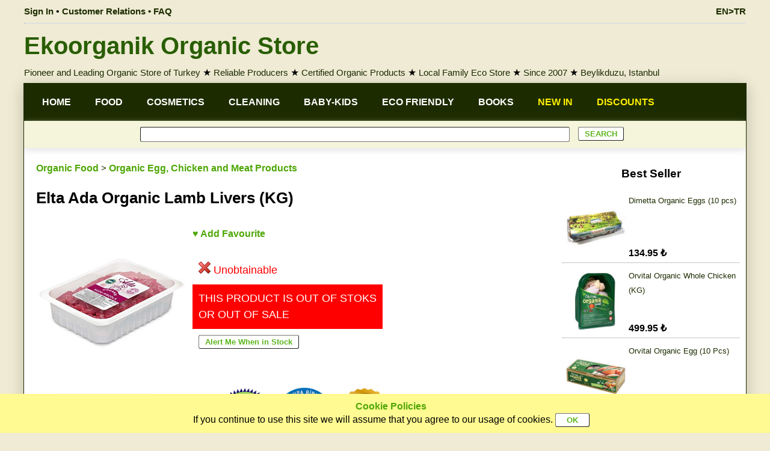

--- FILE ---
content_type: text/html; charset=utf-8
request_url: https://www.ekoorganik.com/en/product/food/organic-egg-chicken-meat/elta-ada-organic-lamb-livers.aspx
body_size: 172374
content:


<!DOCTYPE html>
<html lang="en">
<head id="Head1"><meta charset="utf-8" /><meta property="og:site_name" content="Ekoorganik" /><meta name="viewport" content="width=device-width, maximum-scale=5.0, user-scalable=yes" /><meta http-equiv="Content-Language" content="en" /><link href="/Styles/ekoorganik-mainv6.1.css" rel="Stylesheet" />
<title>
	Elta Ada Organic Lamb Livers (KG) - Ekoorganik
</title><meta property="og:image" content="https://www.ekoorganik.com/images/products/elta-ada-organik-kuzu-pirzola.jpg" /><meta property="og:title" content="Elta Ada Organic Lamb Livers (KG) - Ekoorganik" /><meta property="og:url" content="https://www.ekoorganik.com/en/product/food/organic-egg-chicken-meat/elta-ada-organic-lamb-livers.aspx" /><meta property="fb:app_id" content="1524597381144060" /><meta property="fb:pages" content="105780729487128" /><link rel="canonical" href="https://www.ekoorganik.com/en/product/food/organic-egg-chicken-meat/elta-ada-organic-lamb-livers.aspx" /><meta name="keywords" content="Elta Ada Organic Lamb Livers (KG)" /></head>

<body>
    <form method="post" action="/en/product/food/organic-egg-chicken-meat/elta-ada-organic-lamb-livers.aspx" onsubmit="javascript:return WebForm_OnSubmit();" id="form1">
<div class="aspNetHidden">
<input type="hidden" name="__EVENTTARGET" id="__EVENTTARGET" value="" />
<input type="hidden" name="__EVENTARGUMENT" id="__EVENTARGUMENT" value="" />
<input type="hidden" name="__VIEWSTATE" id="__VIEWSTATE" value="/[base64]/[base64]/[base64]/[base64]/[base64]/[base64]/[base64]/[base64]" />
</div>

<script type="text/javascript">
//<![CDATA[
var theForm = document.forms['form1'];
if (!theForm) {
    theForm = document.form1;
}
function __doPostBack(eventTarget, eventArgument) {
    if (!theForm.onsubmit || (theForm.onsubmit() != false)) {
        theForm.__EVENTTARGET.value = eventTarget;
        theForm.__EVENTARGUMENT.value = eventArgument;
        theForm.submit();
    }
}
//]]>
</script>


<script src="/WebResource.axd?d=CWOF1voMTQ9xb14YwPw4up6VFXHX1tIaQYP9pDXtPjLkUmp07feI-IeSmXdcK4ZJ0XdtgDPoEX1y_wnHCn7e2WRCcbUw4-wrIHe_ldVBW6c1&amp;t=638901284248157332" type="text/javascript"></script>


<script src="/WebResource.axd?d=RA44wwHIIzh_3VMLs92WV3fKwQbAsBFItNO5_YajcUxlHMp15lUmDZb_NyPBWB2boU1A40jbJqU2L1WQRS-CG4UuDscBxhg_7l22Xj2EtTo1&amp;t=638901284248157332" type="text/javascript"></script>
<script type="text/javascript">
//<![CDATA[
function WebForm_OnSubmit() {
if (typeof(ValidatorOnSubmit) == "function" && ValidatorOnSubmit() == false) return false;
return true;
}
//]]>
</script>

<div class="aspNetHidden">

	<input type="hidden" name="__VIEWSTATEGENERATOR" id="__VIEWSTATEGENERATOR" value="38399B56" />
	<input type="hidden" name="__EVENTVALIDATION" id="__EVENTVALIDATION" value="/[base64]" />
</div>
        
        
        <div id="divNoUserBottomMenu" class="footermenu IsMobileView" style="line-height: 1">
            <div class="footermenu-box">
                <a href="/en/" class="mainlink13">
                    <img title="Ana Sayfa" class="imagebottom" alt="Home Page" src="/images/home.png" alt="Ana Sayfa" /><br />
                    Home</a>
            </div>
            <div class="footermenu-box">
                <a href="/en/organic-categories.aspx" class="mainlink13">
                    <img title="Categories &amp; Search" class="imagebottom" src="/images/ico-search.png" alt="Categories &amp; Search" /><br />
                    Categories</a>
            </div>
            <div class="footermenu-box">
                <a class="mainlink13" href="/en/about-menu.aspx">
                    <img title="Ekoorganik" class="imagebottom" src="/images/store.png" alt="Ekoorganik" /><br />
                    Ekoorganik</a>
            </div>
            <div class="footermenu-box">
                <a href="/en/customer-relations-faq.aspx" class="mainlink13">
                    <img title="Customer Support" class="imagebottom" src="/images/message.png" alt="Customer Support" /><br />
                    Customer Support</a>
            </div>
            <div class="footermenu-box">
                <a href="/en/member/signin.aspx" class="mainlink13">
                    <img title="Sign In" class="imagebottom" src="/images/account_2.png" alt="Sign In" /><br />
                    Sign In</a>
            </div>
        </div>
        <div class="pagewidth IsDesktopView">
            
            <div id="divNoUser" class="bannerleft">
                <a class="userMenuLink" href="/en/member/signin.aspx">Sign In</a>
                • <a class="userMenuLink" href="/en/customer-relations-faq.aspx">Customer Relations • FAQ</a>
            </div>
            <div class="bannerright">
                <a href="https://www.ekoorganik.com/kategori/gida/organik-yumurta-tavuk-et/elta-ada-organik-kuzu-ciger.aspx" id="lnkEnglishTop" class="userMenuLink">EN>TR</a>
            </div>
        </div>         
        <div class="pagewidth IsDesktopView">
            <hr class="hr1" />
        </div>
        <div class="pagewidth IsDesktopView">
            <a href="https://www.ekoorganik.com/en/" class="logotext">Ekoorganik Organic Store</a>
        </div>
        <div class="pagewidth lineheight15 padding5 IsDesktopView">
            <a class="mainlink" href="/en/about-us.aspx">Pioneer and Leading Organic Store of Turkey</a>
            ★ <a class="mainlink" href="/en/organic-producers.aspx">Reliable Producers</a>
            ★ <a class="mainlink" href="/en/what-does-organic-mean.aspx">Certified Organic Products</a>
            ★ <a class="mainlink" href="/en/about-us.aspx">Local Family Eco Store</a>
            ★ <a class="mainlink" href="/en/about-us.aspx">Since 2007</a>
            ★ <a class="mainlink" href="/en/organic-store-istanbul-beylikduzu.aspx">Beylikduzu, Istanbul</a>
        </div>

        <div class="pagebody">
            <div id="divHeader" class="pageLine lineheight15 padding5 IsMobileView kraftbackgound">
                <a href="https://www.ekoorganik.com/en/" class="logotext25">Ekoorganik Organic Store</a><br />
                <a class="mainlink" href="/en/about-us.aspx">Pioneer and Leading Organic Store of Turkey</a>
                ★ <a class="mainlink" href="/en/organic-producers.aspx">Reliable Producers</a>
                ★ <a class="mainlink" href="/en/what-does-organic-mean.aspx">Certified Organic Products</a>
                ★ <a class="mainlink" href="/en/about-us.aspx">Local Family Eco Store</a>
                ★ <a class="mainlink" href="/en/about-us.aspx">Since 2007</a>
                ★ <a class="mainlink" href="/en/organic-store-istanbul-beylikduzu.aspx">Beylikduzu, Istanbul</a>
            </div>
            <div class="width100">
                <div class="IsMobileView bold banner-text padding5">
                    <div class="floatleft">
                        <a href="/en/campaignproducts.aspx" class="banner-lang">DISCOUNTS</a>
                        • <a href="/en/newestproducts.aspx" class="banner-lang">NEW</a>
                        • <a href="/en/bestsellerproducts.aspx" class="banner-lang">BEST SELLERS</a>
                    </div>
                    
                    <div class="alignright">
                        <a href="https://www.ekoorganik.com/kategori/gida/organik-yumurta-tavuk-et/elta-ada-organik-kuzu-ciger.aspx" id="lnkEnglishMobile" class="banner-lang">EN>TR</a>
                    </div>
                </div>
            </div>
            <div class="pageLine mainmenu IsDesktopView">
                <div class="mainmenuitem">
                    <a href='https://www.ekoorganik.com/en/' class="mainnmenulink">HOME</a>
                </div>
                <div class="mainmenuitem">
                    <a class="mainnmenulink" href='https://www.ekoorganik.com/en/product/food/'>FOOD</a>
                </div>
                <div class="mainmenuitem">
                    <a class="mainnmenulink" href='https://www.ekoorganik.com/en/product/beauty_cosmetics/'>COSMETICS</a>
                </div>
                <div class="mainmenuitem">
                    <a class="mainnmenulink" href='https://www.ekoorganik.com/en/product/cleaning/'>CLEANING</a>
                </div>
                <div class="mainmenuitem">
                    <a class="mainnmenulink" href='https://www.ekoorganik.com/en/organic-baby-children.aspx'>BABY-KIDS</a>
                </div>
                <div class="mainmenuitem">
                    <a class="mainnmenulink" href='https://www.ekoorganik.com/en/product/nature_friendly_products/'>ECO FRIENDLY</a>
                </div>
                <div class="mainmenuitem">
                    <a class="mainnmenulink" href='https://www.ekoorganik.com/en/product/book_and_publication/'>BOOKS</a>
                </div>
                <div class="mainmenuitem">
                    <a href='https://www.ekoorganik.com/en/newestproducts.aspx' class="mainnmenucontrastlink">NEW IN</a>
                </div>
                <div class="mainmenuitem">
                    <a href='https://www.ekoorganik.com/en/campaignproducts.aspx' class="mainnmenucontrastlink">DISCOUNTS</a>
                </div>
            </div>
             <div class="pageLine submenu center IsDesktopView" style="box-shadow: 0px 5px 10px #e8e8e8;">
                <span id="RequiredFieldValidator1" style="display:none;"></span>
                <input name="ctl00$txtSearchText" type="text" id="txtSearchText" class="searchbox" />
                <input type="submit" name="ctl00$btnSearch" value="SEARCH" onclick="javascript:WebForm_DoPostBackWithOptions(new WebForm_PostBackOptions(&quot;ctl00$btnSearch&quot;, &quot;&quot;, true, &quot;grpSearch&quot;, &quot;&quot;, false, false))" id="btnSearch" class="defaultButton searchButton" />
            </div>
            <div class="pageLine width100">
                
    <div class="productGrid">
        <div class="productdetail floatleft">
            <div class="productGrid padding10">
                <div style="text-align: left">
                    <a href="https://www.ekoorganik.com/en/product/food/" id="cntCenter_lnkCategory" class="greenlink">Organic Food</a>
                    <label id="cntCenter_lblSubCategory" class="mainlink"> > </label>
                    <a href="https://www.ekoorganik.com/en/product/food/organic-egg-chicken-meat/" id="cntCenter_lnkSubCategory" class="greenlink">Organic Egg, Chicken and Meat Products</a><span id="cntCenter_spnCategory" itemprop="category" style="display: none"></span>

                    <label id="cntCenter_lblMessage" class="warning">
                    </label>
                    <h1>
                        Elta Ada Organic Lamb Livers (KG)</h1>
                </div>
                <div>
                    <div class="productImage">
                        <img id="cntCenter_imgUrun" class="image250" alt="Elta Ada Organic Lamb Livers (KG)" title="Elta Ada Organic Lamb Livers (KG)" src="https://www.ekoorganik.com/images/products/elta-ada-organik-kuzu-pirzola.jpg" />
                    </div>
                    <div class="productpricetable">
                        <div class="productGrid padding10 floatnone">
                            <div>
                                <a id="cntCenter_btnAddFavorite" class="greenlink" OnMouseOver="self.status=&#39;EkoOrganik&#39;;return true" href="javascript:__doPostBack(&#39;ctl00$cntCenter$btnAddFavorite&#39;,&#39;&#39;)">♥ Add Favourite</a>
                            </div>
                            
                            <div class="padding10 floatnone">
                                <span id="cntCenter_spnPrice" itemprop="price" style="display: none">99.00</span>
                                <meta itemprop="priceCurrency" content="TRY" />
                                
                                <br />
                                <img src="https://www.ekoorganik.com/images/stock-out.gif" id="cntCenter_imgStock" style="width: 20px" class="paddingright5" /><span id="cntCenter_lblStockType" class="text18" style="color:Red;">Unobtainable</span>
                                <span id="cntCenter_lblUrl" itemprop="url" style="display: none"></span>
                                
                                <span id="cntCenter_lblSku" style="display: none" itemprop="sku"></span>
                                <span id="cntCenter_lblgtin13" style="display: none" itemprop="gtin13"></span>
                                <span id="cntCenter_lblgtin8" style="display: none" itemprop="gtin8"></span>
                                <span id="cntCenter_lblgtin12" style="display: none" itemprop="gtin12"></span>
                                <span id="cntCenter_lblmpn" style="display: none" itemprop="mpn"></span>

                            </div>
                            
                            <div id="cntCenter_divNotSaleble" class="warning text18 padding10 floatnone">
                                THIS PRODUCT IS OUT OF STOKS<br />
                                OR OUT OF SALE
                            </div>
                            <div id="cntCenter_divAlertMe" class="text18 padding10 floatnone">
                                <input type="submit" name="ctl00$cntCenter$btnAddStockAlertList" value="Alert Me When in Stock" id="cntCenter_btnAddStockAlertList" title="Alert Me" class="defaultButton" OnMouseOver="self.status=&#39;EkoOrganik&#39;;return true" />
                            </div>
                            <div style="display: none">
                                <span id="cntCenter_Span2" itemprop="price" style="display: none"></span>
                                <meta itemprop="priceCurrency" content="TRY" />
                                <span id="cntCenter_lblStock" itemprop="availability" style="display: none">https://schema.org/OutOfStock</span>
                                <span id="cntCenter_Label6" itemprop="url" style="display: none"></span>
                            </div>
                            

                        </div>
                    </div>
                    <div style="width: 250px; overflow: auto; margin: auto;">
                    </div>

                </div>
            </div>
            <div class="productGrid padding10 lineheight15">
                <div class="productGrid">
                    <div style="width: 100%; vertical-align: middle">
                        <a id="cntCenter_hypturkiye-organic-products" title="Organic Products from Türkiye" href="https://www.ekoorganik.com/en/product/country/turkiye-organic-products.aspx"><img title="Organic Products from Türkiye" src="https://www.ekoorganik.com/images/logo/yerli-uretim.jpg" alt="Organic Products from Türkiye" style="height:100px;" /></a><span> </span><a id="cntCenter_hypecocert" href="https://www.ekoorganik.com/en/show-certificate.aspx?certificate=388"><img title="Ecocert Organik Sertifikalı" class="image100" src="https://www.ekoorganik.com/images/certificate/ecocert-organic.jpg" alt="Ecocert Organik Sertifikalı" /></a><a id="cntCenter_hyp" href="https://www.ekoorganik.com/en/product/certificate/NULL.aspx"><img title="Türkiye Cumhuriyeti Organik Tarım Sertifikalı" class="image100" src="https://www.ekoorganik.com/images/certificate/organik_urun.jpg" alt="Türkiye Cumhuriyeti Organik Tarım Sertifikalı" /></a><a id="cntCenter_hypab-onayli-sut-ciftligi" href="https://www.ekoorganik.com/en/show-certificate.aspx?certificate=229"><img title="Avrupa Birliği Onaylı Süt Çiftliği" class="image100" src="https://www.ekoorganik.com/images/certificate/ab-onayli-sut-ciftligi.jpg" alt="Avrupa Birliği Onaylı Süt Çiftliği" /></a><a id="cntCenter_hyphastaliktan-ari" href="https://www.ekoorganik.com/en/show-certificate.aspx?certificate=230"><img title="Hastalıktan Ari İşletme" class="image100" src="https://www.ekoorganik.com/images/certificate/hastaliktan-ari.jpg" alt="Hastalıktan Ari İşletme" /></a>
                    </div>
                    <div>
                        <b>Product Information</b><br />
                        <b>Product Name: </b>Elta Ada Organic Lamb Livers (KG)
                        <span id="cntCenter_lblDescriptionSuffix" class="CampaignDescription"></span>
                        <div id="cntCenter_divproducer">
                            <span id="cntCenter_lblProducer" class="bold">Producer: </span>
                            <a href="https://www.ekoorganik.com/en/product/producer/elta-ada-organic-farm-imbros-dardanelles.aspx" id="cntCenter_lnkProducers" class="textlink">Elta Ada Organic Farm, G&#246;k&#231;eada (Imbros, Dardanelles)</a>
                            <br />
                        </div>
                        <b>Trademark:</b> <a href="https://www.ekoorganik.com/en/product/trademark/elta_ada.aspx" id="cntCenter_lnkProducer" class="textlink">Elta Ada Organic</a><span id="cntCenter_spnBrand" itemprop="brand" style="display: none">Elta Ada Organic</span>
                        <div id="cntCenter_dvCountry">
                            <span id="cntCenter_lblCountry" style="font-weight: bold">Origin: </span>
                            <a href="https://www.ekoorganik.com/en/product/country/turkiye-organic-products.aspx" id="cntCenter_lnkCountry" class="textlink">Türkiye</a>
                        </div>
                        <div id="cntCenter_dvCity">
                            <span id="cntCenter_lblCity" style="font-weight: bold">Region: </span>
                            <a href="https://www.ekoorganik.com/en/product/region/canakkale-organic-products.aspx" id="cntCenter_lnkCity" class="textlink">ÇANAKKALE / GÖKÇEADA</a>
                            <br />
                        </div>
                        <b>Categories:</b>
                        <a href="https://www.ekoorganik.com/en/product/trademark/elta_ada.aspx" id="cntCenter_lnkProducerx" class="textlink">Elta Ada Organic products</a><span>, </span><a href="https://www.ekoorganik.com/en/product/food/organic-egg-chicken-meat/" id="cntCenter_hyp54" class="textlink">Organic Egg, Chicken and Meat Products</a><span>, </span><a class="textlink" href="https://www.ekoorganik.com/en/product/certificate/ecocert.aspx">Ecocert Certified Organic products</a><span>, </span><a class="textlink" href="https://www.ekoorganik.com/en/product/certificate/NULL.aspx">Turkish Republic Organic Farm Certified products</a><span>, </span><a class="textlink" href="https://www.ekoorganik.com/en/product/certificate/eu-approved-dairy-farm.aspx">EU Approved Dairy Farm products</a><span>, </span><a class="textlink" href="https://www.ekoorganik.com/en/product/certificate/sick-free-dairy-farm.aspx">Sick-free Dairy Farm products</a>
                        <div id="cntCenter_divCertificateFile">
                            <b>Certification:</b>
                            <a href="https://www.ekoorganik.com/en/show-certificate.aspx?certificate=388">ECOCERT</a><span>, </span><a href="https://www.ekoorganik.com/en/show-certificate.aspx?certificate=229">AB Onaylı Süt Çiftliği</a><span>, </span><a href="https://www.ekoorganik.com/en/show-certificate.aspx?certificate=230">Hastalıktan Ari İşletme</a>
                        </div>
                    </div>
                </div>
                
                <br />
                <label id="cntCenter_lblDescription" class="longtext">
                </label>
                <br />
                <br />
                <div id="cntCenter_trProducer" class="productGrid longtext border3 boxradius boxshadow alignleft padding10">
                    <a class="greenlink lineheight15" href="/en/organic-producers.aspx">Meet Our Producers</a><hr class="hr1" />
                    <a href="https://www.ekoorganik.com/en/product/producer/elta-ada-organic-farm-imbros-dardanelles.aspx" id="cntCenter_lnkProducers2" class="textlink">
                        <img id="cntCenter_imgproducer" title="Elta Ada Organic Farm, Gökçeada (Imbros, Dardanelles)" class="floatleft marginright10" src="https://www.ekoorganik.com/images/ureticiler/elta-ada-hidir-oktay.jpg" alt="Elta Ada Organic Farm, Gökçeada (Imbros, Dardanelles)" style="width:100px;" /><span id="cntCenter_lblProducerName" style="font-weight:bold;">Elta Ada Organic Farm, Gökçeada (Imbros, Dardanelles)</span><br />
                        <span id="cntCenter_lblProducerSummary" class="longtext">Elta Ada is the first and leading farm in Turkey that produce certified organic milk, yogurt and various kinds of cheese. Since 2004, We have produced only certified organic products on our Elta Ada farm located in Gökçeada (Imros), Turkey’s the largest island. </span></a><br />
                    <br />
                </div>

            </div>

            


            <div class="productGrid">
                <div class="padding10">
                    <a href="https://www.ekoorganik.com/en/product/trademark/elta_ada.aspx" id="cntCenter_lnkProducer2" class="mainlink bold">Elta Ada Organik</a><span id="cntCenter_Span1" itemprop="brand" style="display: none"></span>
                </div>
                
<script>
    function ChangeLink(productId, buttonControl, userId) {
        if (userId == null || userId == 0) {
            location.href = "/en/member/signin.aspx";
        }
        else {
            document.getElementById('cntCenter_grdProducer_frmAddBasket').src = productId;
            buttonControl.value = "Added to Cart";
            buttonControl.style.backgroundColor = "#FDFF7F"
        }
    }
</script>
<div class="productGrid">

    
            <div class="productGridItem border3 boxshadow boxradius lineheight12 margin5" style="border-color: #5DB61E; background-color: #FFFFFF">

                <div class="productGrid floatleft padding5 alignleft">
                    <a href='https://www.ekoorganik.com/en/product/food/milk_and_dairy_products/elta_ada_organic_yoghurt_full_fat_with_cream_900.aspx'>
                        <img loading="lazy" src='https://www.ekoorganik.com/images/products/elta-ada-organik-tam-yagli-kaymakli-tava-yogurt.jpg' alt='Elta Ada Organic Yoghurt  Full Fat  With Cream  900g'
                            title='Elta Ada Organic Yoghurt  Full Fat  With Cream  900g' class="gridimage" /></a>
                </div>
                <div class="gridName">
                     

                    <a href='https://www.ekoorganik.com/en/product/food/milk_and_dairy_products/elta_ada_organic_yoghurt_full_fat_with_cream_900.aspx' class="GridProductCaption">
                        <span id="cntCenter_grdProducer_grdProduct_Label3_0">Elta Ada Organic Yoghurt (Full Fat, With Cream) 900g</span>
                    </a>
                </div>
                <div class="height20px alignleft">
                    <span id="cntCenter_grdProducer_grdProduct_lblMarketPrice_0" class="linethrough bold text12"></span>
                    <span id="cntCenter_grdProducer_grdProduct_lblCampaign_0" class="warning12"></span>
                    <span id="cntCenter_grdProducer_grdProduct_Label1_0" class="warning12"></span>
                </div>
                <div class="paddingbottom5 alignleft" style=''>
                    <span id="cntCenter_grdProducer_grdProduct_Label4_0" class="GridProductPrice">169.00 ₺</span>
                    <br />
                    
                    <div class="orangebackground"><a href="/en/organic-store-istanbul-beylikduzu.aspx" class="thinlink" style="display: normal;">Only in Store</a></div>
                     <div class="warning" style='display: none;'>
                            Out of Stock
                    </div>
                </div>
            </div>
        
            <div class="productGridItem border3 boxshadow boxradius lineheight12 margin5" style="border-color: #5DB61E; background-color: #FFFFFF">

                <div class="productGrid floatleft padding5 alignleft">
                    <a href='https://www.ekoorganik.com/en/product/food/milk_and_dairy_products/elta-ada-organic-kashar-cheese-400.aspx'>
                        <img loading="lazy" src='https://www.ekoorganik.com/images/products/elta-ada-organik-taze-kasar-peyniri-400-1.jpg' alt='Elta Ada Organic Kashar Cheese 400g'
                            title='Elta Ada Organic Kashar Cheese 400g' class="gridimage" /></a>
                </div>
                <div class="gridName">
                     

                    <a href='https://www.ekoorganik.com/en/product/food/milk_and_dairy_products/elta-ada-organic-kashar-cheese-400.aspx' class="GridProductCaption">
                        <span id="cntCenter_grdProducer_grdProduct_Label3_1">Elta Ada Organic Kashar Cheese 400g</span>
                    </a>
                </div>
                <div class="height20px alignleft">
                    <span id="cntCenter_grdProducer_grdProduct_lblMarketPrice_1" class="linethrough bold text12"></span>
                    <span id="cntCenter_grdProducer_grdProduct_lblCampaign_1" class="warning12"></span>
                    <span id="cntCenter_grdProducer_grdProduct_Label1_1" class="warning12"></span>
                </div>
                <div class="paddingbottom5 alignleft" style=''>
                    <span id="cntCenter_grdProducer_grdProduct_Label4_1" class="GridProductPrice">355.00 ₺</span>
                    <br />
                    
                    <div class="orangebackground"><a href="/en/organic-store-istanbul-beylikduzu.aspx" class="thinlink" style="display: normal;">Only in Store</a></div>
                     <div class="warning" style='display: none;'>
                            Out of Stock
                    </div>
                </div>
            </div>
        
            <div class="productGridItem border3 boxshadow boxradius lineheight12 margin5" style="border-color: #5DB61E; background-color: #FFFFFF">

                <div class="productGrid floatleft padding5 alignleft">
                    <a href='https://www.ekoorganik.com/en/product/food/milk_and_dairy_products/elta_ada_organic_string_dil_cheese_400.aspx'>
                        <img loading="lazy" src='https://www.ekoorganik.com/images/products/elta-ada-organik-dil-peyniri-300.jpg' alt='Elta Ada Organic String  Dil  Cheese 400g'
                            title='Elta Ada Organic String  Dil  Cheese 400g' class="gridimage" /></a>
                </div>
                <div class="gridName">
                     

                    <a href='https://www.ekoorganik.com/en/product/food/milk_and_dairy_products/elta_ada_organic_string_dil_cheese_400.aspx' class="GridProductCaption">
                        <span id="cntCenter_grdProducer_grdProduct_Label3_2">Elta Ada Organic String (Dil) Cheese 400g</span>
                    </a>
                </div>
                <div class="height20px alignleft">
                    <span id="cntCenter_grdProducer_grdProduct_lblMarketPrice_2" class="linethrough bold text12"></span>
                    <span id="cntCenter_grdProducer_grdProduct_lblCampaign_2" class="warning12"></span>
                    <span id="cntCenter_grdProducer_grdProduct_Label1_2" class="warning12"></span>
                </div>
                <div class="paddingbottom5 alignleft" style=''>
                    <span id="cntCenter_grdProducer_grdProduct_Label4_2" class="GridProductPrice">355.00 ₺</span>
                    <br />
                    
                    <div class="orangebackground"><a href="/en/organic-store-istanbul-beylikduzu.aspx" class="thinlink" style="display: normal;">Only in Store</a></div>
                     <div class="warning" style='display: none;'>
                            Out of Stock
                    </div>
                </div>
            </div>
        
            <div class="productGridItem border3 boxshadow boxradius lineheight12 margin5" style="border-color: #5DB61E; background-color: #FFFFFF">

                <div class="productGrid floatleft padding5 alignleft">
                    <a href='https://www.ekoorganik.com/en/product/food/milk_and_dairy_products/elta-ada-organic-kefir-1.aspx'>
                        <img loading="lazy" src='https://www.ekoorganik.com/images/products/elta-ada-organik-gunluk-kefir-1.jpg' alt='Elta Ada Organic Kefir 1L'
                            title='Elta Ada Organic Kefir 1L' class="gridimage" /></a>
                </div>
                <div class="gridName">
                     

                    <a href='https://www.ekoorganik.com/en/product/food/milk_and_dairy_products/elta-ada-organic-kefir-1.aspx' class="GridProductCaption">
                        <span id="cntCenter_grdProducer_grdProduct_Label3_3">Elta Ada Organic Kefir 1L</span>
                    </a>
                </div>
                <div class="height20px alignleft">
                    <span id="cntCenter_grdProducer_grdProduct_lblMarketPrice_3" class="linethrough bold text12"></span>
                    <span id="cntCenter_grdProducer_grdProduct_lblCampaign_3" class="warning12"></span>
                    <span id="cntCenter_grdProducer_grdProduct_Label1_3" class="warning12"></span>
                </div>
                <div class="paddingbottom5 alignleft" style=''>
                    <span id="cntCenter_grdProducer_grdProduct_Label4_3" class="GridProductPrice">137.00 ₺</span>
                    <br />
                    
                    <div class="orangebackground"><a href="/en/organic-store-istanbul-beylikduzu.aspx" class="thinlink" style="display: normal;">Only in Store</a></div>
                     <div class="warning" style='display: none;'>
                            Out of Stock
                    </div>
                </div>
            </div>
        
            <div class="productGridItem border3 boxshadow boxradius lineheight12 margin5" style="border-color: #5DB61E; background-color: #FFFFFF">

                <div class="productGrid floatleft padding5 alignleft">
                    <a href='https://www.ekoorganik.com/en/product/food/milk_and_dairy_products/elta-ada-organic-daily-cow-milk-jersey-1.aspx'>
                        <img loading="lazy" src='https://www.ekoorganik.com/images/products/elta-ada-organik-gunluk-pastorize-inek-sutu-jersey-1.jpg' alt='Elta Ada Organic Daily Jersey Cow Milk  A2 Milk  1L'
                            title='Elta Ada Organic Daily Jersey Cow Milk  A2 Milk  1L' class="gridimage" /></a>
                </div>
                <div class="gridName">
                     

                    <a href='https://www.ekoorganik.com/en/product/food/milk_and_dairy_products/elta-ada-organic-daily-cow-milk-jersey-1.aspx' class="GridProductCaption">
                        <span id="cntCenter_grdProducer_grdProduct_Label3_4">Elta Ada Organic Daily Jersey Cow Milk (A2 Milk) 1L</span>
                    </a>
                </div>
                <div class="height20px alignleft">
                    <span id="cntCenter_grdProducer_grdProduct_lblMarketPrice_4" class="linethrough bold text12"></span>
                    <span id="cntCenter_grdProducer_grdProduct_lblCampaign_4" class="warning12"></span>
                    <span id="cntCenter_grdProducer_grdProduct_Label1_4" class="warning12"></span>
                </div>
                <div class="paddingbottom5 alignleft" style=''>
                    <span id="cntCenter_grdProducer_grdProduct_Label4_4" class="GridProductPrice">163.00 ₺</span>
                    <br />
                    
                    <div class="orangebackground"><a href="/en/organic-store-istanbul-beylikduzu.aspx" class="thinlink" style="display: normal;">Only in Store</a></div>
                     <div class="warning" style='display: none;'>
                            Out of Stock
                    </div>
                </div>
            </div>
        
            <div class="productGridItem border3 boxshadow boxradius lineheight12 margin5" style="border-color: #5DB61E; background-color: #FFFFFF">

                <div class="productGrid floatleft padding5 alignleft">
                    <a href='https://www.ekoorganik.com/en/product/food/organic-olive-oil/elta-ada-organic-extra-virgin-olive-oil-5.aspx'>
                        <img loading="lazy" src='https://www.ekoorganik.com/images/products/elta-ada-organik-sizma-zeytinyagi-5.jpg' alt='Elta Ada Organic Extra Virgin Olive Oil 5L  Tin '
                            title='Elta Ada Organic Extra Virgin Olive Oil 5L  Tin ' class="gridimage" /></a>
                </div>
                <div class="gridName">
                     

                    <a href='https://www.ekoorganik.com/en/product/food/organic-olive-oil/elta-ada-organic-extra-virgin-olive-oil-5.aspx' class="GridProductCaption">
                        <span id="cntCenter_grdProducer_grdProduct_Label3_5">Elta Ada Organic Extra Virgin Olive Oil 5L (Tin)</span>
                    </a>
                </div>
                <div class="height20px alignleft">
                    <span id="cntCenter_grdProducer_grdProduct_lblMarketPrice_5" class="linethrough bold text12"></span>
                    <span id="cntCenter_grdProducer_grdProduct_lblCampaign_5" class="warning12"></span>
                    <span id="cntCenter_grdProducer_grdProduct_Label1_5" class="warning12"></span>
                </div>
                <div class="paddingbottom5 alignleft" style=''>
                    <span id="cntCenter_grdProducer_grdProduct_Label4_5" class="GridProductPrice">4435.00 ₺</span>
                    <br />
                    <input type="submit" name="ctl00$cntCenter$grdProducer$grdProduct$ctl05$btnAddBasket" value="Add Cart" onclick="javascript:ChangeLink(&quot;https://www.ekoorganik.com/en/member/add-basket.aspx?productId=1203&quot;, this, 0); return false;" id="cntCenter_grdProducer_grdProduct_btnAddBasket_5" class="gridButton" />
                    <div class="orangebackground"><a href="/en/organic-store-istanbul-beylikduzu.aspx" class="thinlink" style="display: none;">Only in Store</a></div>
                     <div class="warning" style='display: none;'>
                            Out of Stock
                    </div>
                </div>
            </div>
        
            <div class="productGridItem border3 boxshadow boxradius lineheight12 margin5" style="border-color: #5DB61E; background-color: #FFFFFF">

                <div class="productGrid floatleft padding5 alignleft">
                    <a href='https://www.ekoorganik.com/en/product/food/milk_and_dairy_products/elta_ada_organic_cow_s_milk_l.aspx'>
                        <img loading="lazy" src='https://www.ekoorganik.com/images/products/elta-ada-organik-inek-sutu-1.jpg' alt='Elta Ada Organic Cow&apos;s Milk 1L'
                            title='Elta Ada Organic Cow&apos;s Milk 1L' class="gridimage" /></a>
                </div>
                <div class="gridName">
                     

                    <a href='https://www.ekoorganik.com/en/product/food/milk_and_dairy_products/elta_ada_organic_cow_s_milk_l.aspx' class="GridProductCaption">
                        <span id="cntCenter_grdProducer_grdProduct_Label3_6">Elta Ada Organic Cow's Milk 1L</span>
                    </a>
                </div>
                <div class="height20px alignleft">
                    <span id="cntCenter_grdProducer_grdProduct_lblMarketPrice_6" class="linethrough bold text12"></span>
                    <span id="cntCenter_grdProducer_grdProduct_lblCampaign_6" class="warning12"></span>
                    <span id="cntCenter_grdProducer_grdProduct_Label1_6" class="warning12"></span>
                </div>
                <div class="paddingbottom5 alignleft" style=''>
                    <span id="cntCenter_grdProducer_grdProduct_Label4_6" class="GridProductPrice">127.00 ₺</span>
                    <br />
                    
                    <div class="orangebackground"><a href="/en/organic-store-istanbul-beylikduzu.aspx" class="thinlink" style="display: normal;">Only in Store</a></div>
                     <div class="warning" style='display: none;'>
                            Out of Stock
                    </div>
                </div>
            </div>
        
            <div class="productGridItem border3 boxshadow boxradius lineheight12 margin5" style="border-color: #5DB61E; background-color: #FFFFFF">

                <div class="productGrid floatleft padding5 alignleft">
                    <a href='https://www.ekoorganik.com/en/product/food/organic-egg-chicken-meat/elta-ada-organic-frozen-beef-mince.aspx'>
                        <img loading="lazy" src='https://www.ekoorganik.com/images/products/elta-ada-organik-dana-kiyma.jpg' alt='Elta Ada Organic Frozen Beef Mince  KG '
                            title='Elta Ada Organic Frozen Beef Mince  KG ' class="gridimage" /></a>
                </div>
                <div class="gridName">
                     

                    <a href='https://www.ekoorganik.com/en/product/food/organic-egg-chicken-meat/elta-ada-organic-frozen-beef-mince.aspx' class="GridProductCaption">
                        <span id="cntCenter_grdProducer_grdProduct_Label3_7">Elta Ada Organic Frozen Beef Mince (KG)</span>
                    </a>
                </div>
                <div class="height20px alignleft">
                    <span id="cntCenter_grdProducer_grdProduct_lblMarketPrice_7" class="linethrough bold text12"></span>
                    <span id="cntCenter_grdProducer_grdProduct_lblCampaign_7" class="warning12"></span>
                    <span id="cntCenter_grdProducer_grdProduct_Label1_7" class="warning12"></span>
                </div>
                <div class="paddingbottom5 alignleft" style=''>
                    <span id="cntCenter_grdProducer_grdProduct_Label4_7" class="GridProductPrice">1050.00 ₺</span>
                    <br />
                    
                    <div class="orangebackground"><a href="/en/organic-store-istanbul-beylikduzu.aspx" class="thinlink" style="display: normal;">Only in Store</a></div>
                     <div class="warning" style='display: none;'>
                            Out of Stock
                    </div>
                </div>
            </div>
        
            <div class="productGridItem border3 boxshadow boxradius lineheight12 margin5" style="border-color: #5DB61E; background-color: #FFFFFF">

                <div class="productGrid floatleft padding5 alignleft">
                    <a href='https://www.ekoorganik.com/en/product/food/milk_and_dairy_products/elta-ada-organic-daily-goat-milk-1.aspx'>
                        <img loading="lazy" src='https://www.ekoorganik.com/images/products/el-ada-organik-keci-sutu-1.jpg' alt='Elta Ada Organic Daily Goat Milk 1L'
                            title='Elta Ada Organic Daily Goat Milk 1L' class="gridimage" /></a>
                </div>
                <div class="gridName">
                     

                    <a href='https://www.ekoorganik.com/en/product/food/milk_and_dairy_products/elta-ada-organic-daily-goat-milk-1.aspx' class="GridProductCaption">
                        <span id="cntCenter_grdProducer_grdProduct_Label3_8">Elta Ada Organic Daily Goat Milk 1L</span>
                    </a>
                </div>
                <div class="height20px alignleft">
                    <span id="cntCenter_grdProducer_grdProduct_lblMarketPrice_8" class="linethrough bold text12"></span>
                    <span id="cntCenter_grdProducer_grdProduct_lblCampaign_8" class="warning12"></span>
                    <span id="cntCenter_grdProducer_grdProduct_Label1_8" class="warning12"></span>
                </div>
                <div class="paddingbottom5 alignleft" style=''>
                    <span id="cntCenter_grdProducer_grdProduct_Label4_8" class="GridProductPrice">218.00 ₺</span>
                    <br />
                    
                    <div class="orangebackground"><a href="/en/organic-store-istanbul-beylikduzu.aspx" class="thinlink" style="display: normal;">Only in Store</a></div>
                     <div class="warning" style='display: none;'>
                            Out of Stock
                    </div>
                </div>
            </div>
        
            <div class="productGridItem border3 boxshadow boxradius lineheight12 margin5" style="border-color: #5DB61E; background-color: #FFFFFF">

                <div class="productGrid floatleft padding5 alignleft">
                    <a href='https://www.ekoorganik.com/en/product/food/milk_and_dairy_products/elta-ada-organik-koy-peyniri-400.aspx'>
                        <img loading="lazy" src='https://www.ekoorganik.com/images/products/elta-ada-organik-taze-peyniri-500.jpg' alt='Elta Ada Organic Fresh White Cheese 500g'
                            title='Elta Ada Organic Fresh White Cheese 500g' class="gridimage" /></a>
                </div>
                <div class="gridName">
                     

                    <a href='https://www.ekoorganik.com/en/product/food/milk_and_dairy_products/elta-ada-organik-koy-peyniri-400.aspx' class="GridProductCaption">
                        <span id="cntCenter_grdProducer_grdProduct_Label3_9">Elta Ada Organic Fresh White Cheese 500g</span>
                    </a>
                </div>
                <div class="height20px alignleft">
                    <span id="cntCenter_grdProducer_grdProduct_lblMarketPrice_9" class="linethrough bold text12"></span>
                    <span id="cntCenter_grdProducer_grdProduct_lblCampaign_9" class="warning12"></span>
                    <span id="cntCenter_grdProducer_grdProduct_Label1_9" class="warning12"></span>
                </div>
                <div class="paddingbottom5 alignleft" style=''>
                    <span id="cntCenter_grdProducer_grdProduct_Label4_9" class="GridProductPrice">355.00 ₺</span>
                    <br />
                    
                    <div class="orangebackground"><a href="/en/organic-store-istanbul-beylikduzu.aspx" class="thinlink" style="display: normal;">Only in Store</a></div>
                     <div class="warning" style='display: none;'>
                            Out of Stock
                    </div>
                </div>
            </div>
        
            <div class="productGridItem border3 boxshadow boxradius lineheight12 margin5" style="border-color: #5DB61E; background-color: #FFFFFF">

                <div class="productGrid floatleft padding5 alignleft">
                    <a href='https://www.ekoorganik.com/en/product/food/milk_and_dairy_products/elta-ada-organic-yoghurt-full-fat-600-glass-dish.aspx'>
                        <img loading="lazy" src='https://www.ekoorganik.com/images/products/elta-ada-organik-tam-yagli-yogurt-600.jpg' alt='Elta Ada Organic Yoghurt  Full Fat  600g Glass Dish'
                            title='Elta Ada Organic Yoghurt  Full Fat  600g Glass Dish' class="gridimage" /></a>
                </div>
                <div class="gridName">
                     

                    <a href='https://www.ekoorganik.com/en/product/food/milk_and_dairy_products/elta-ada-organic-yoghurt-full-fat-600-glass-dish.aspx' class="GridProductCaption">
                        <span id="cntCenter_grdProducer_grdProduct_Label3_10">Elta Ada Organic Yoghurt (Full Fat) 600g Glass Dish</span>
                    </a>
                </div>
                <div class="height20px alignleft">
                    <span id="cntCenter_grdProducer_grdProduct_lblMarketPrice_10" class="linethrough bold text12"></span>
                    <span id="cntCenter_grdProducer_grdProduct_lblCampaign_10" class="warning12"></span>
                    <span id="cntCenter_grdProducer_grdProduct_Label1_10" class="warning12"></span>
                </div>
                <div class="paddingbottom5 alignleft" style=''>
                    <span id="cntCenter_grdProducer_grdProduct_Label4_10" class="GridProductPrice">190.00 ₺</span>
                    <br />
                    
                    <div class="orangebackground"><a href="/en/organic-store-istanbul-beylikduzu.aspx" class="thinlink" style="display: normal;">Only in Store</a></div>
                     <div class="warning" style='display: none;'>
                            Out of Stock
                    </div>
                </div>
            </div>
        
            <div class="productGridItem border3 boxshadow boxradius lineheight12 margin5" style="border-color: #5DB61E; background-color: #FFFFFF">

                <div class="productGrid floatleft padding5 alignleft">
                    <a href='https://www.ekoorganik.com/en/product/food/milk_and_dairy_products/elta_ada_organic_quark_cheese_350.aspx'>
                        <img loading="lazy" src='https://www.ekoorganik.com/images/products/elta-ada-organik-lor-peyniri-350.jpg' alt='Elta Ada Organic Quark Cheese 350g'
                            title='Elta Ada Organic Quark Cheese 350g' class="gridimage" /></a>
                </div>
                <div class="gridName">
                     

                    <a href='https://www.ekoorganik.com/en/product/food/milk_and_dairy_products/elta_ada_organic_quark_cheese_350.aspx' class="GridProductCaption">
                        <span id="cntCenter_grdProducer_grdProduct_Label3_11">Elta Ada Organic Quark Cheese 350g</span>
                    </a>
                </div>
                <div class="height20px alignleft">
                    <span id="cntCenter_grdProducer_grdProduct_lblMarketPrice_11" class="linethrough bold text12"></span>
                    <span id="cntCenter_grdProducer_grdProduct_lblCampaign_11" class="warning12"></span>
                    <span id="cntCenter_grdProducer_grdProduct_Label1_11" class="warning12"></span>
                </div>
                <div class="paddingbottom5 alignleft" style=''>
                    <span id="cntCenter_grdProducer_grdProduct_Label4_11" class="GridProductPrice">168.00 ₺</span>
                    <br />
                    
                    <div class="orangebackground"><a href="/en/organic-store-istanbul-beylikduzu.aspx" class="thinlink" style="display: normal;">Only in Store</a></div>
                     <div class="warning" style='display: none;'>
                            Out of Stock
                    </div>
                </div>
            </div>
        
            <div class="productGridItem border3 boxshadow boxradius lineheight12 margin5" style="border-color: #5DB61E; background-color: #FFFFFF">

                <div class="productGrid floatleft padding5 alignleft">
                    <a href='https://www.ekoorganik.com/en/product/food/organic-egg-chicken-meat/elta-ada-organic-frozen-veal-cubes.aspx'>
                        <img loading="lazy" src='https://www.ekoorganik.com/images/products/elta-ada-organik-dana-kusbasi.jpg' alt='Elta Ada Organic Frozen Veal Cubes  KG '
                            title='Elta Ada Organic Frozen Veal Cubes  KG ' class="gridimage" /></a>
                </div>
                <div class="gridName">
                     

                    <a href='https://www.ekoorganik.com/en/product/food/organic-egg-chicken-meat/elta-ada-organic-frozen-veal-cubes.aspx' class="GridProductCaption">
                        <span id="cntCenter_grdProducer_grdProduct_Label3_12">Elta Ada Organic Frozen Veal Cubes (KG)</span>
                    </a>
                </div>
                <div class="height20px alignleft">
                    <span id="cntCenter_grdProducer_grdProduct_lblMarketPrice_12" class="linethrough bold text12"></span>
                    <span id="cntCenter_grdProducer_grdProduct_lblCampaign_12" class="warning12"></span>
                    <span id="cntCenter_grdProducer_grdProduct_Label1_12" class="warning12"></span>
                </div>
                <div class="paddingbottom5 alignleft" style=''>
                    <span id="cntCenter_grdProducer_grdProduct_Label4_12" class="GridProductPrice">1200.00 ₺</span>
                    <br />
                    
                    <div class="orangebackground"><a href="/en/organic-store-istanbul-beylikduzu.aspx" class="thinlink" style="display: normal;">Only in Store</a></div>
                     <div class="warning" style='display: none;'>
                            Out of Stock
                    </div>
                </div>
            </div>
        
            <div class="productGridItem border3 boxshadow boxradius lineheight12 margin5" style="border-color: #5DB61E; background-color: #FFFFFF">

                <div class="productGrid floatleft padding5 alignleft">
                    <a href='https://www.ekoorganik.com/en/product/food/organic-olive-oil/elta-ada-organic-extra-virgin-olive-oil-750.aspx'>
                        <img loading="lazy" src='https://www.ekoorganik.com/images/products/elta-ada-organik-sizma-zeytinyagi-750.jpg' alt='Elta Ada Organic Extra Virgin Olive Oil 750ml'
                            title='Elta Ada Organic Extra Virgin Olive Oil 750ml' class="gridimage" /></a>
                </div>
                <div class="gridName">
                     

                    <a href='https://www.ekoorganik.com/en/product/food/organic-olive-oil/elta-ada-organic-extra-virgin-olive-oil-750.aspx' class="GridProductCaption">
                        <span id="cntCenter_grdProducer_grdProduct_Label3_13">Elta Ada Organic Extra Virgin Olive Oil 750ml</span>
                    </a>
                </div>
                <div class="height20px alignleft">
                    <span id="cntCenter_grdProducer_grdProduct_lblMarketPrice_13" class="linethrough bold text12"></span>
                    <span id="cntCenter_grdProducer_grdProduct_lblCampaign_13" class="warning12"></span>
                    <span id="cntCenter_grdProducer_grdProduct_Label1_13" class="warning12"></span>
                </div>
                <div class="paddingbottom5 alignleft" style=''>
                    <span id="cntCenter_grdProducer_grdProduct_Label4_13" class="GridProductPrice">740.00 ₺</span>
                    <br />
                    <input type="submit" name="ctl00$cntCenter$grdProducer$grdProduct$ctl13$btnAddBasket" value="Add Cart" onclick="javascript:ChangeLink(&quot;https://www.ekoorganik.com/en/member/add-basket.aspx?productId=1149&quot;, this, 0); return false;" id="cntCenter_grdProducer_grdProduct_btnAddBasket_13" class="gridButton" />
                    <div class="orangebackground"><a href="/en/organic-store-istanbul-beylikduzu.aspx" class="thinlink" style="display: none;">Only in Store</a></div>
                     <div class="warning" style='display: none;'>
                            Out of Stock
                    </div>
                </div>
            </div>
        
            <div class="productGridItem border3 boxshadow boxradius lineheight12 margin5" style="border-color: #5DB61E; background-color: #FFFFFF">

                <div class="productGrid floatleft padding5 alignleft">
                    <a href='https://www.ekoorganik.com/en/product/food/organic-egg-chicken-meat/elta-ada-organic-calf-deep-fried-meat.aspx'>
                        <img loading="lazy" src='https://www.ekoorganik.com/images/products/elta-ada-organik-dana-kavurma.jpg' alt='Elta Ada Organic Calf Deep Fried Meat  KG '
                            title='Elta Ada Organic Calf Deep Fried Meat  KG ' class="gridimage" /></a>
                </div>
                <div class="gridName">
                     

                    <a href='https://www.ekoorganik.com/en/product/food/organic-egg-chicken-meat/elta-ada-organic-calf-deep-fried-meat.aspx' class="GridProductCaption">
                        <span id="cntCenter_grdProducer_grdProduct_Label3_14">Elta Ada Organic Calf Deep Fried Meat (KG)</span>
                    </a>
                </div>
                <div class="height20px alignleft">
                    <span id="cntCenter_grdProducer_grdProduct_lblMarketPrice_14" class="linethrough bold text12"></span>
                    <span id="cntCenter_grdProducer_grdProduct_lblCampaign_14" class="warning12"></span>
                    <span id="cntCenter_grdProducer_grdProduct_Label1_14" class="warning12"></span>
                </div>
                <div class="paddingbottom5 alignleft" style=''>
                    <span id="cntCenter_grdProducer_grdProduct_Label4_14" class="GridProductPrice">2850.00 ₺</span>
                    <br />
                    
                    <div class="orangebackground"><a href="/en/organic-store-istanbul-beylikduzu.aspx" class="thinlink" style="display: normal;">Only in Store</a></div>
                     <div class="warning" style='display: none;'>
                            Out of Stock
                    </div>
                </div>
            </div>
        
            <div class="productGridItem border3 boxshadow boxradius lineheight12 margin5" style="border-color: #5DB61E; background-color: #FFFFFF">

                <div class="productGrid floatleft padding5 alignleft">
                    <a href='https://www.ekoorganik.com/en/product/food/milk_and_dairy_products/elta_ada_organic_strained_yoghurt_500.aspx'>
                        <img loading="lazy" src='https://www.ekoorganik.com/images/products/elta_ada_suzme_yogurt_300gr.jpg' alt='Elta Ada Organic Strained Yoghurt 500g'
                            title='Elta Ada Organic Strained Yoghurt 500g' class="gridimage" /></a>
                </div>
                <div class="gridName">
                     

                    <a href='https://www.ekoorganik.com/en/product/food/milk_and_dairy_products/elta_ada_organic_strained_yoghurt_500.aspx' class="GridProductCaption">
                        <span id="cntCenter_grdProducer_grdProduct_Label3_15">Elta Ada Organic Strained Yoghurt 500g</span>
                    </a>
                </div>
                <div class="height20px alignleft">
                    <span id="cntCenter_grdProducer_grdProduct_lblMarketPrice_15" class="linethrough bold text12"></span>
                    <span id="cntCenter_grdProducer_grdProduct_lblCampaign_15" class="warning12"></span>
                    <span id="cntCenter_grdProducer_grdProduct_Label1_15" class="warning12"></span>
                </div>
                <div class="paddingbottom5 alignleft" style=''>
                    <span id="cntCenter_grdProducer_grdProduct_Label4_15" class="GridProductPrice">168.00 ₺</span>
                    <br />
                    
                    <div class="orangebackground"><a href="/en/organic-store-istanbul-beylikduzu.aspx" class="thinlink" style="display: normal;">Only in Store</a></div>
                     <div class="warning" style='display: none;'>
                            Out of Stock
                    </div>
                </div>
            </div>
        
</div>
<iframe id="cntCenter_grdProducer_frmAddBasket" width="0" height="0" name="frmAddBasket" style="display: none">
</iframe>

            </div>

        </div>
        <div class="rightPageList alignleft">
            <div class="center">
                <h3>Best Seller</h3>
            </div>
            
                    <div class="productRightGridItem">
                        <div class="productGrid floatleft padding5 alignleft">
                            <a href='https://www.ekoorganik.com/en/product/food/organic-egg-chicken-meat/dimetta-organic-egg.aspx'>
                                <img src='https://www.ekoorganik.com/images/products/dimetta-organik-yumurta-10.jpg' alt='Dimetta Organic Eggs  10 pcs '
                                    title='Dimetta Organic Eggs  10 pcs ' class="image100 floatleft" /></a>

                        </div>
                        <div>
                            <div class="bestsellername">
                                <a href='https://www.ekoorganik.com/en/product/food/organic-egg-chicken-meat/dimetta-organic-egg.aspx' class="mainlink13">
                                    <span id="cntCenter_grdRelatedProducts_Label3_0">Dimetta Organic Eggs (10 pcs)</span>
                                </a>
                            </div>
                            <div class="height20px alignleft">
                                <span id="cntCenter_grdRelatedProducts_lblMarketPrice_0" class="linethrough bold text12"></span>
                                <span id="cntCenter_grdRelatedProducts_lblCampaign_0" class="warning12"></span>
                                <span id="cntCenter_grdRelatedProducts_Label1_0" class="warning12"></span>

                            </div>
                            <div class="paddingbottom5 alignleft" style=''>
                                
                                <span id="cntCenter_grdRelatedProducts_Label4_0" class="GridProductPrice">134.95 ₺</span>
                            </div>
                        </div>
                    </div>
                    <hr class="hr1">
                
                    <div class="productRightGridItem">
                        <div class="productGrid floatleft padding5 alignleft">
                            <a href='https://www.ekoorganik.com/en/product/food/organic-egg-chicken-meat/orvital-organic-whole-chicken.aspx'>
                                <img src='https://www.ekoorganik.com/images/products/orvital-organik-butun-tavuk.jpg' alt='Orvital Organic Whole Chicken  KG '
                                    title='Orvital Organic Whole Chicken  KG ' class="image100 floatleft" /></a>

                        </div>
                        <div>
                            <div class="bestsellername">
                                <a href='https://www.ekoorganik.com/en/product/food/organic-egg-chicken-meat/orvital-organic-whole-chicken.aspx' class="mainlink13">
                                    <span id="cntCenter_grdRelatedProducts_Label3_1">Orvital Organic Whole Chicken (KG)</span>
                                </a>
                            </div>
                            <div class="height20px alignleft">
                                <span id="cntCenter_grdRelatedProducts_lblMarketPrice_1" class="linethrough bold text12"></span>
                                <span id="cntCenter_grdRelatedProducts_lblCampaign_1" class="warning12"></span>
                                <span id="cntCenter_grdRelatedProducts_Label1_1" class="warning12"></span>

                            </div>
                            <div class="paddingbottom5 alignleft" style=''>
                                
                                <span id="cntCenter_grdRelatedProducts_Label4_1" class="GridProductPrice">499.95 ₺</span>
                            </div>
                        </div>
                    </div>
                    <hr class="hr1">
                
                    <div class="productRightGridItem">
                        <div class="productGrid floatleft padding5 alignleft">
                            <a href='https://www.ekoorganik.com/en/product/food/organic-egg-chicken-meat/orvital-organic-egg-10.aspx'>
                                <img src='https://www.ekoorganik.com/images/products/orvital-organik-yumurta-10-adet.jpg' alt='Orvital Organic Egg  10 Pcs '
                                    title='Orvital Organic Egg  10 Pcs ' class="image100 floatleft" /></a>

                        </div>
                        <div>
                            <div class="bestsellername">
                                <a href='https://www.ekoorganik.com/en/product/food/organic-egg-chicken-meat/orvital-organic-egg-10.aspx' class="mainlink13">
                                    <span id="cntCenter_grdRelatedProducts_Label3_2">Orvital Organic Egg (10 Pcs)</span>
                                </a>
                            </div>
                            <div class="height20px alignleft">
                                <span id="cntCenter_grdRelatedProducts_lblMarketPrice_2" class="linethrough bold text12"></span>
                                <span id="cntCenter_grdRelatedProducts_lblCampaign_2" class="warning12"></span>
                                <span id="cntCenter_grdRelatedProducts_Label1_2" class="warning12"></span>

                            </div>
                            <div class="paddingbottom5 alignleft" style=''>
                                
                                <span id="cntCenter_grdRelatedProducts_Label4_2" class="GridProductPrice">151.00 ₺</span>
                            </div>
                        </div>
                    </div>
                    <hr class="hr1">
                
                    <div class="productRightGridItem">
                        <div class="productGrid floatleft padding5 alignleft">
                            <a href='https://www.ekoorganik.com/en/product/food/organic-egg-chicken-meat/elta-ada-organic-frozen-beef-mince.aspx'>
                                <img src='https://www.ekoorganik.com/images/products/elta-ada-organik-dana-kiyma.jpg' alt='Elta Ada Organic Frozen Beef Mince  KG '
                                    title='Elta Ada Organic Frozen Beef Mince  KG ' class="image100 floatleft" /></a>

                        </div>
                        <div>
                            <div class="bestsellername">
                                <a href='https://www.ekoorganik.com/en/product/food/organic-egg-chicken-meat/elta-ada-organic-frozen-beef-mince.aspx' class="mainlink13">
                                    <span id="cntCenter_grdRelatedProducts_Label3_3">Elta Ada Organic Frozen Beef Mince (KG)</span>
                                </a>
                            </div>
                            <div class="height20px alignleft">
                                <span id="cntCenter_grdRelatedProducts_lblMarketPrice_3" class="linethrough bold text12"></span>
                                <span id="cntCenter_grdRelatedProducts_lblCampaign_3" class="warning12"></span>
                                <span id="cntCenter_grdRelatedProducts_Label1_3" class="warning12"></span>

                            </div>
                            <div class="paddingbottom5 alignleft" style=''>
                                
                                <span id="cntCenter_grdRelatedProducts_Label4_3" class="GridProductPrice">1050.00 ₺</span>
                            </div>
                        </div>
                    </div>
                    <hr class="hr1">
                
                    <div class="productRightGridItem">
                        <div class="productGrid floatleft padding5 alignleft">
                            <a href='https://www.ekoorganik.com/en/product/food/organic-egg-chicken-meat/orvital-organic-chicken-leg-steak.aspx'>
                                <img src='https://www.ekoorganik.com/images/products/orvital-organik-tavuk-but.jpg' alt='Orvital Organic Chicken Leg  Steak   KG '
                                    title='Orvital Organic Chicken Leg  Steak   KG ' class="image100 floatleft" /></a>

                        </div>
                        <div>
                            <div class="bestsellername">
                                <a href='https://www.ekoorganik.com/en/product/food/organic-egg-chicken-meat/orvital-organic-chicken-leg-steak.aspx' class="mainlink13">
                                    <span id="cntCenter_grdRelatedProducts_Label3_4">Orvital Organic Chicken Leg (Steak) (KG)</span>
                                </a>
                            </div>
                            <div class="height20px alignleft">
                                <span id="cntCenter_grdRelatedProducts_lblMarketPrice_4" class="linethrough bold text12"></span>
                                <span id="cntCenter_grdRelatedProducts_lblCampaign_4" class="warning12"></span>
                                <span id="cntCenter_grdRelatedProducts_Label1_4" class="warning12"></span>

                            </div>
                            <div class="paddingbottom5 alignleft" style=''>
                                
                                <span id="cntCenter_grdRelatedProducts_Label4_4" class="GridProductPrice">679.95 ₺</span>
                            </div>
                        </div>
                    </div>
                    <hr class="hr1">
                
                    <div class="productRightGridItem">
                        <div class="productGrid floatleft padding5 alignleft">
                            <a href='https://www.ekoorganik.com/en/product/food/organic-egg-chicken-meat/orvital-organic-frozen-chicken-breast.aspx'>
                                <img src='https://www.ekoorganik.com/images/products/orvital-organik-tavuk-bonfile-kg.jpg' alt='Orvital Organic Chicken Breast  Frozen  450g'
                                    title='Orvital Organic Chicken Breast  Frozen  450g' class="image100 floatleft" /></a>

                        </div>
                        <div>
                            <div class="bestsellername">
                                <a href='https://www.ekoorganik.com/en/product/food/organic-egg-chicken-meat/orvital-organic-frozen-chicken-breast.aspx' class="mainlink13">
                                    <span id="cntCenter_grdRelatedProducts_Label3_5">Orvital Organic Chicken Breast (Frozen) 450g</span>
                                </a>
                            </div>
                            <div class="height20px alignleft">
                                <span id="cntCenter_grdRelatedProducts_lblMarketPrice_5" class="linethrough bold text12"></span>
                                <span id="cntCenter_grdRelatedProducts_lblCampaign_5" class="warning12"></span>
                                <span id="cntCenter_grdRelatedProducts_Label1_5" class="warning12"></span>

                            </div>
                            <div class="paddingbottom5 alignleft" style=''>
                                
                                <span id="cntCenter_grdRelatedProducts_Label4_5" class="GridProductPrice">429.95 ₺</span>
                            </div>
                        </div>
                    </div>
                    <hr class="hr1">
                
                    <div class="productRightGridItem">
                        <div class="productGrid floatleft padding5 alignleft">
                            <a href='https://www.ekoorganik.com/en/product/food/organic-egg-chicken-meat/orvital-organic-chicken-steak.aspx'>
                                <img src='https://www.ekoorganik.com/images/products/orvital-organik-tavuk-bonfile-kg.jpg' alt='Orvital Organic Chicken Steak  KG '
                                    title='Orvital Organic Chicken Steak  KG ' class="image100 floatleft" /></a>

                        </div>
                        <div>
                            <div class="bestsellername">
                                <a href='https://www.ekoorganik.com/en/product/food/organic-egg-chicken-meat/orvital-organic-chicken-steak.aspx' class="mainlink13">
                                    <span id="cntCenter_grdRelatedProducts_Label3_6">Orvital Organic Chicken Steak (KG)</span>
                                </a>
                            </div>
                            <div class="height20px alignleft">
                                <span id="cntCenter_grdRelatedProducts_lblMarketPrice_6" class="linethrough bold text12"></span>
                                <span id="cntCenter_grdRelatedProducts_lblCampaign_6" class="warning12"></span>
                                <span id="cntCenter_grdRelatedProducts_Label1_6" class="warning12"></span>

                            </div>
                            <div class="paddingbottom5 alignleft" style=''>
                                
                                <span id="cntCenter_grdRelatedProducts_Label4_6" class="GridProductPrice">899.95 ₺</span>
                            </div>
                        </div>
                    </div>
                    <hr class="hr1">
                
                    <div class="productRightGridItem">
                        <div class="productGrid floatleft padding5 alignleft">
                            <a href='https://www.ekoorganik.com/en/product/food/organic-egg-chicken-meat/ayvat-organic-egg-10.aspx'>
                                <img src='https://www.ekoorganik.com/images/products/ayvat-organik-yumurta-10.jpg' alt='Ayvat Organic Egg 10 Pcs'
                                    title='Ayvat Organic Egg 10 Pcs' class="image100 floatleft" /></a>

                        </div>
                        <div>
                            <div class="bestsellername">
                                <a href='https://www.ekoorganik.com/en/product/food/organic-egg-chicken-meat/ayvat-organic-egg-10.aspx' class="mainlink13">
                                    <span id="cntCenter_grdRelatedProducts_Label3_7">Ayvat Organic Egg 10 Pcs</span>
                                </a>
                            </div>
                            <div class="height20px alignleft">
                                <span id="cntCenter_grdRelatedProducts_lblMarketPrice_7" class="linethrough bold text12"></span>
                                <span id="cntCenter_grdRelatedProducts_lblCampaign_7" class="warning12"></span>
                                <span id="cntCenter_grdRelatedProducts_Label1_7" class="warning12"></span>

                            </div>
                            <div class="paddingbottom5 alignleft" style=''>
                                
                                <span id="cntCenter_grdRelatedProducts_Label4_7" class="GridProductPrice">180.00 ₺</span>
                            </div>
                        </div>
                    </div>
                    <hr class="hr1">
                
                    <div class="productRightGridItem">
                        <div class="productGrid floatleft padding5 alignleft">
                            <a href='https://www.ekoorganik.com/en/product/food/organic-egg-chicken-meat/orvital-organic-frozen-chicken-steak.aspx'>
                                <img src='https://www.ekoorganik.com/images/products/orvital-organik-tavuk-but.jpg' alt='Orvital Organic Chicken Steak  Frozen   KG '
                                    title='Orvital Organic Chicken Steak  Frozen   KG ' class="image100 floatleft" /></a>

                        </div>
                        <div>
                            <div class="bestsellername">
                                <a href='https://www.ekoorganik.com/en/product/food/organic-egg-chicken-meat/orvital-organic-frozen-chicken-steak.aspx' class="mainlink13">
                                    <span id="cntCenter_grdRelatedProducts_Label3_8">Orvital Organic Chicken Steak (Frozen) (KG)</span>
                                </a>
                            </div>
                            <div class="height20px alignleft">
                                <span id="cntCenter_grdRelatedProducts_lblMarketPrice_8" class="linethrough bold text12"></span>
                                <span id="cntCenter_grdRelatedProducts_lblCampaign_8" class="warning12"></span>
                                <span id="cntCenter_grdRelatedProducts_Label1_8" class="warning12"></span>

                            </div>
                            <div class="paddingbottom5 alignleft" style=''>
                                
                                <span id="cntCenter_grdRelatedProducts_Label4_8" class="GridProductPrice">679.95 ₺</span>
                            </div>
                        </div>
                    </div>
                    <hr class="hr1">
                
                    <div class="productRightGridItem">
                        <div class="productGrid floatleft padding5 alignleft">
                            <a href='https://www.ekoorganik.com/en/product/food/organic-egg-chicken-meat/orvital-organic-frozen-chicken-drumstick-550.aspx'>
                                <img src='https://www.ekoorganik.com/images/products/orvital-organik-tavuk-baget-kg.jpg' alt='Orvital Organic Chicken Drumstick   Frozen  550g'
                                    title='Orvital Organic Chicken Drumstick   Frozen  550g' class="image100 floatleft" /></a>

                        </div>
                        <div>
                            <div class="bestsellername">
                                <a href='https://www.ekoorganik.com/en/product/food/organic-egg-chicken-meat/orvital-organic-frozen-chicken-drumstick-550.aspx' class="mainlink13">
                                    <span id="cntCenter_grdRelatedProducts_Label3_9">Orvital Organic Chicken Drumstick  (Frozen) 550g</span>
                                </a>
                            </div>
                            <div class="height20px alignleft">
                                <span id="cntCenter_grdRelatedProducts_lblMarketPrice_9" class="linethrough bold text12"></span>
                                <span id="cntCenter_grdRelatedProducts_lblCampaign_9" class="warning12"></span>
                                <span id="cntCenter_grdRelatedProducts_Label1_9" class="warning12"></span>

                            </div>
                            <div class="paddingbottom5 alignleft" style=''>
                                
                                <span id="cntCenter_grdRelatedProducts_Label4_9" class="GridProductPrice">499.95 ₺</span>
                            </div>
                        </div>
                    </div>
                    <hr class="hr1">
                
                    <div class="productRightGridItem">
                        <div class="productGrid floatleft padding5 alignleft">
                            <a href='https://www.ekoorganik.com/en/product/food/organic-egg-chicken-meat/orvital-organic-chicken-wings.aspx'>
                                <img src='https://www.ekoorganik.com/images/products/orvital-organik-tavuk-kanat-kg.jpg' alt='Orvital Organic Chicken  Wings   KG '
                                    title='Orvital Organic Chicken  Wings   KG ' class="image100 floatleft" /></a>

                        </div>
                        <div>
                            <div class="bestsellername">
                                <a href='https://www.ekoorganik.com/en/product/food/organic-egg-chicken-meat/orvital-organic-chicken-wings.aspx' class="mainlink13">
                                    <span id="cntCenter_grdRelatedProducts_Label3_10">Orvital Organic Chicken (Wings) (KG)</span>
                                </a>
                            </div>
                            <div class="height20px alignleft">
                                <span id="cntCenter_grdRelatedProducts_lblMarketPrice_10" class="linethrough bold text12"></span>
                                <span id="cntCenter_grdRelatedProducts_lblCampaign_10" class="warning12"></span>
                                <span id="cntCenter_grdRelatedProducts_Label1_10" class="warning12"></span>

                            </div>
                            <div class="paddingbottom5 alignleft" style=''>
                                
                                <span id="cntCenter_grdRelatedProducts_Label4_10" class="GridProductPrice">559.95 ₺</span>
                            </div>
                        </div>
                    </div>
                    <hr class="hr1">
                
                    <div class="productRightGridItem">
                        <div class="productGrid floatleft padding5 alignleft">
                            <a href='https://www.ekoorganik.com/en/product/food/organic-egg-chicken-meat/ayvat-organic-frozen-chicken-wings.aspx'>
                                <img src='https://www.ekoorganik.com/images/products/ayvat-organik-tavuk-kanat.jpg' alt='Ayvat Organic Frozen Chicken Wings  KG '
                                    title='Ayvat Organic Frozen Chicken Wings  KG ' class="image100 floatleft" /></a>

                        </div>
                        <div>
                            <div class="bestsellername">
                                <a href='https://www.ekoorganik.com/en/product/food/organic-egg-chicken-meat/ayvat-organic-frozen-chicken-wings.aspx' class="mainlink13">
                                    <span id="cntCenter_grdRelatedProducts_Label3_11">Ayvat Organic Frozen Chicken Wings (KG)</span>
                                </a>
                            </div>
                            <div class="height20px alignleft">
                                <span id="cntCenter_grdRelatedProducts_lblMarketPrice_11" class="linethrough bold text12"></span>
                                <span id="cntCenter_grdRelatedProducts_lblCampaign_11" class="warning12"></span>
                                <span id="cntCenter_grdRelatedProducts_Label1_11" class="warning12"></span>

                            </div>
                            <div class="paddingbottom5 alignleft" style=''>
                                
                                <span id="cntCenter_grdRelatedProducts_Label4_11" class="GridProductPrice">860.00 ₺</span>
                            </div>
                        </div>
                    </div>
                    <hr class="hr1">
                
                    <div class="productRightGridItem">
                        <div class="productGrid floatleft padding5 alignleft">
                            <a href='https://www.ekoorganik.com/en/product/food/organic-egg-chicken-meat/orvital-organic-frozen-chicken.aspx'>
                                <img src='https://www.ekoorganik.com/images/products/orvital-organik-butun-tavuk.jpg' alt='Orvital Organic Chicken  Frozen   KG '
                                    title='Orvital Organic Chicken  Frozen   KG ' class="image100 floatleft" /></a>

                        </div>
                        <div>
                            <div class="bestsellername">
                                <a href='https://www.ekoorganik.com/en/product/food/organic-egg-chicken-meat/orvital-organic-frozen-chicken.aspx' class="mainlink13">
                                    <span id="cntCenter_grdRelatedProducts_Label3_12">Orvital Organic Chicken (Frozen) (KG)</span>
                                </a>
                            </div>
                            <div class="height20px alignleft">
                                <span id="cntCenter_grdRelatedProducts_lblMarketPrice_12" class="linethrough bold text12"></span>
                                <span id="cntCenter_grdRelatedProducts_lblCampaign_12" class="warning12"></span>
                                <span id="cntCenter_grdRelatedProducts_Label1_12" class="warning12"></span>

                            </div>
                            <div class="paddingbottom5 alignleft" style=''>
                                
                                <span id="cntCenter_grdRelatedProducts_Label4_12" class="GridProductPrice">499.95 ₺</span>
                            </div>
                        </div>
                    </div>
                    <hr class="hr1">
                
                    <div class="productRightGridItem">
                        <div class="productGrid floatleft padding5 alignleft">
                            <a href='https://www.ekoorganik.com/en/product/food/organic-egg-chicken-meat/elta-ada-organic-frozen-veal-cubes.aspx'>
                                <img src='https://www.ekoorganik.com/images/products/elta-ada-organik-dana-kusbasi.jpg' alt='Elta Ada Organic Frozen Veal Cubes  KG '
                                    title='Elta Ada Organic Frozen Veal Cubes  KG ' class="image100 floatleft" /></a>

                        </div>
                        <div>
                            <div class="bestsellername">
                                <a href='https://www.ekoorganik.com/en/product/food/organic-egg-chicken-meat/elta-ada-organic-frozen-veal-cubes.aspx' class="mainlink13">
                                    <span id="cntCenter_grdRelatedProducts_Label3_13">Elta Ada Organic Frozen Veal Cubes (KG)</span>
                                </a>
                            </div>
                            <div class="height20px alignleft">
                                <span id="cntCenter_grdRelatedProducts_lblMarketPrice_13" class="linethrough bold text12"></span>
                                <span id="cntCenter_grdRelatedProducts_lblCampaign_13" class="warning12"></span>
                                <span id="cntCenter_grdRelatedProducts_Label1_13" class="warning12"></span>

                            </div>
                            <div class="paddingbottom5 alignleft" style=''>
                                
                                <span id="cntCenter_grdRelatedProducts_Label4_13" class="GridProductPrice">1200.00 ₺</span>
                            </div>
                        </div>
                    </div>
                    <hr class="hr1">
                
                    <div class="productRightGridItem">
                        <div class="productGrid floatleft padding5 alignleft">
                            <a href='https://www.ekoorganik.com/en/product/food/organic-egg-chicken-meat/ayvat-organic-frozen-chicken-chop.aspx'>
                                <img src='https://www.ekoorganik.com/images/products/ayvat-organik-tavuk-pirzola.jpg' alt='Ayvat Organic Frozen Chicken Chop  Steak   KG '
                                    title='Ayvat Organic Frozen Chicken Chop  Steak   KG ' class="image100 floatleft" /></a>

                        </div>
                        <div>
                            <div class="bestsellername">
                                <a href='https://www.ekoorganik.com/en/product/food/organic-egg-chicken-meat/ayvat-organic-frozen-chicken-chop.aspx' class="mainlink13">
                                    <span id="cntCenter_grdRelatedProducts_Label3_14">Ayvat Organic Frozen Chicken Chop (Steak) (KG)</span>
                                </a>
                            </div>
                            <div class="height20px alignleft">
                                <span id="cntCenter_grdRelatedProducts_lblMarketPrice_14" class="linethrough bold text12"></span>
                                <span id="cntCenter_grdRelatedProducts_lblCampaign_14" class="warning12"></span>
                                <span id="cntCenter_grdRelatedProducts_Label1_14" class="warning12"></span>

                            </div>
                            <div class="paddingbottom5 alignleft" style=''>
                                
                                <span id="cntCenter_grdRelatedProducts_Label4_14" class="GridProductPrice">930.00 ₺</span>
                            </div>
                        </div>
                    </div>
                    <hr class="hr1">
                
        </div>
    </div>

            </div>
            <div id="divOrganic" class="pageline margin10 center lineheight15">
                <img title="Türkiye Organic Agriculture" class="smallimg floatleft" src="/images/organik-tarim.gif" alt="Türkiye Organic Agriculture" />
                Organic is a controlled and certified agriculture and production method without using chemical inputs. 
                            The purpose of ecological agriculture is to protect the environment, plant, animal and human health without polluting the soil, water resources and air.
                            Organic is scientific and legal concept. 
                            Marketing of a product with expressions such as "natural, additive-free, hormone-free, pure, village product, from the farm, homemade, healthy" does not mean that it is organic. 
                            The organic food products in Ekoorganik Organic Store are in line with the European Union Organic Agriculture Legislation, and produced in accordance with the Organic Agriculture Law and Regulation of Turkish Republic and has been certified by the Organic Certification Bodies authorized by the Ministry of Agriculture, after being inspected by laboratory analyzes.
                           
                           <br />
                <br />
                <a href="/en/what-does-organic-mean.aspx" class="submenuItemLink">What does Organic mean?</a> | 
                                            <a href="/en/why-organic.aspx" class="submenuItemLink">Why Organic?</a> | 
                                            <a href="/Organik_tarim_kanunu.aspx" class="submenuItemLink">Organic Agriculture Law</a> | 
                                            <a href="/Organik_tarim_yonetmeligi.aspx" class="submenuItemLink">Organic Regulation</a> | 
                            <a href="/en/organic-products.aspx" class="submenuItemLink">Organic Products</a> |                                             
                                            <a href="/en/organic-certificate-body.aspx" class="submenuItemLink">Certificators</a> |                                             
                                            <a href="/en/Organic-Certificate.aspx" class="submenuItemLink">Organic Certificates</a> | <a href="/en/organic-producers.aspx" class="submenuItemLink">Organic Producers</a> | 
                    <a href="/en/organic-brand.aspx" class="submenuItemLink">Organic Marks</a>
            </div>
            <div class="pageLine">
                <div class="footerbox border3 boxshadow boxradius IsDesktopView">
                    <a href="/en/organic-store-istanbul-beylikduzu.aspx">
                        <img title="Beylikdüzü Store" src="/images/beylikduzu_magaza.jpg" class="image175" src="" alt="Beylikdüzü Store" /></a>
                </div>
                <div class="footerbox border3 boxshadow boxradius IsDesktopView">

                    <a href="/en/about-us.aspx" class="footerlink">About Us</a><br />
                    <a href="/en/principles.aspx" class="footerlink">Principles</a><br />
                    <a href="/en/organic-store-istanbul-beylikduzu.aspx" class="footerlink">Our Beylikdüzü Store</a><br />
                    <a href="/en/ekoorganik-on-press.aspx" class="footerlink">Ekoorganik on Press</a><br />
                    <a href="/isbasvurusu.aspx" class="footerlink">Job Application</a><br />
                    <a href="/en/contact.aspx" class="footerlink">Contact</a><br />
                </div>
                <div class="footerbox border3 boxshadow boxradius IsDesktopView">
                    <a href="https://www.instagram.com/ekoorganik" class="footerlink" target="_blank">Instagram</a><br />
                    <a href="https://www.facebook.com/ekoorganik" class="footerlink" target="_blank">Facebook</a><br />
                    <a href="https://g.page/ekoorganik-tr" class="footerlink" target="_blank">Google</a><br />
                    <a href="https://maps.app.goo.gl/CzyGuhgNp9Qn5s6W8" class="footerlink" target="_blank">Google Maps</a><br />
                    <a href="https://goo.gl/maps/WjpkDRUNH4NZ9ujy7" class="footerlink" target="_blank">Google Street View</a><br />
                    <a href="https://yandex.com.tr/harita/-/CCUMZXgHhC" class="footerlink" target="_blank">Yandex</a>
                </div>
                <div class="footerbox border3 boxshadow boxradius IsDesktopView">
                    <a class="footerlink" href="/en/sales-policies.aspx">Sales Policies</a><br />
                    <a class="footerlink" href="/en/returns-replacements.aspx">Returns & Replacements</a><br />
                    <a class="footerlink" href="/en/privacy-policies.aspx">Privacy Policies</a><br />
                    <a class="footerlink" href="/en/membership-policies.aspx">Membership Policies</a><br />
                    <a href="/en/faq.aspx#hesaplar" class="footerlink">Bank Account</a><br />
                    <a class="footerlink" href="/en/cookie-policies.aspx">Cookie Policies</a>
                </div>
                <div class="footerbox border3 boxshadow boxradius">
                    <div id="ETBIS" class="padding10">
                        <div id="3C39BCE36287460D9CC0F0FEACC7C88B">
                            <a href="https://etbis.eticaret.gov.tr/sitedogrulama/3C39BCE36287460D9CC0F0FEACC7C88B" target="_blank">
                                <img style='width: 120px; height: 144px' src="data:image/jpeg;base64, [base64]/aSV199tUlRNo455hg1D8nzzz/fpIhi0aJFtPfee6v2NjzppJNMTlH8888/1KBBA4/t0KFDjUUUb7/9tsfuiCOOMN+WD5999pknzxYtWtDmzZuNRRQoS9pqvOSSS0yKKObPn0977LGHx/avv/4yFhUH3DtZzgMPPGC+rTh8/PHHnnJQZzWgjkvbakD1wypjUgiSQlCRSAqBNdUPq4xJIUgKQUUiKQTWVD+sMlamELRr107NQ/K8884zKaJIhBCsXr2a6tev77GtSiFo3rw5/fvvv8YiisMPP9xjq/Hiiy82KaKAEOy+++4e26QQVCnVD6uMlSkEbdu2VfOQPPXUU02KKMIKwbHHHmtyisdee+3lsf3pp5/Mt1F89NFHHruwQvDll1968mzUqJH5Nh6tWrXy2Go855xzTIoo5s2bp9r++eefxqLicNFFF3nKeeyxx8y3FYevvvrKU85WLwQvvvgiDRs2LOG88847PWUnQggWLlzovBlQKWP5+eefq8clmZWVZXKKIogQXHPNNZ48+/bt6zmeCy+8kIYMGeKxvf322z22hxxyiKecIELwyiuvePK87777PGUPHDjQYwdCNKStxuzsbFNiFOvWraMRI0Z4bJcuXWososA90sq3Zd26dT3XqUmTJqptGGoPdxAhwLMgr0ciiGdblm3o/XD8+PHmkBMLrSmaCCGYNm2aaltUVGQsgiOIELzwwgsmVRSZmZmqLcYJJLTmrcYgQnDFFVd40l977bXm2yjQjJd24KRJk4xFYvHQQw+p5W8NDCIEeBYqA3i2ZdmG3g9/++03kyyxeP/99z1lJ0IIZsyYQf/[base64]/fXp08dTvuZDgc+k3SOPPEI77rijx1YTgt9//92TPghnz55tcorCVgh23nlnuuOOO9TrX9Fs3bq1egySYYUAz4x2nWyJZ1YitBCg0mu2tsT0ikRYIfj666/Nt1HgoZV2Ydm+fXuTe/nw7LPPqvlKJkII4AxUu3Zt1T4MNSG46aabVFtb/vHHHyanKGyFYJ999lH9HRKBG2+8UT0GybBCoE1JBiGeWYnQQlDKtIMVBw0aZHKKIqwQwIlDon///h67sNQ8C4OgqoUA3oGafRhqQnDXXXeptrbUHIpshQDjNRi3qQxgHEo7BsmwQoBnRtoFIZ5ZiaQQhGBSCLxMCoF+HLFMCoHCsEJwwAEHeGw//fRT820UcMeVdmF52mmnmdzLB1sh2HPPPWnVqlUmVRQXXHCBai/pJwQNGzZU7cMQswkScN3VbG2peRY+/PDDqq0kugZr1641qRILWyFAndWQFAKBIEKA2QAMZsXyzTffdKYAY/n888978vQjBn1knhrvuececxRRbNy40fGak+VrfOaZZzx5ai2c3XbbzfH+kulvvvlmT/oDDzzQk95PCNCikOnr1KnjSY/PpJ2fGzZaXvI4r7rqKo/dvvvu68nTjzk5Oeaoo/jf//7nsdPcm9GagreiPKYwhNPX+vXrzZFEoQkBPBjlcWozWEBSCASCCIGGrl27etIHYZgpsL///pt23XVXNV9JNG8lMKKr2Wr8/vvvTaootGunCYEftIE9fCYBHwxt+tCWl156qcmp4qD5YCSK06dPN6VGoQnBLbfcYr4tG0khEKhqIdDWENgC/VE05bV8JTUhGDt2rGqr8bvvvjOponjnnXc8dkGEQBv5xmcSU6dODSUEnTp1MjlVHEaNGqWWVdHElDOEUEITgm7duplvy0ZSCATCCgGazDJ9EKL5V14kwrPQj4lYhhzWs9CW6JZUNDDNqJVV0YQTmq0QoC7aIikEAmGFwHY+14/p6ekmp+DASjltTb1GTQhKWfzhoa0QHHnkkebbsmHbIsCCrerWIsCgolZWRdNPCK688kqPrXbt/JAUAoGwQtC9e3eqWbNmHDUPQnjGSTsQg0E2gKMKBgdjiWk+OOpo+UpCCGT6IJXZVggQLESW48frr7/ekx6fSbuSkpJQQoDAJDJP0BYY7JRp4cGoXWdb2p6PnxBcd911njxRF22RFAKBsEKA5jneWLF86623PHnuv//+zrJZaYt18TZAU7Rp06ZxxNu3sLDQk6dGzBrI9EGm9GyFAG62shw/auMb+EzaadO2QYhWk8zzuOOOc6Ix2eD111/3pEcrQ7vOtoTLuXaskn5CgIFimWcQH4akEAiEFQINmosxAlGEwQ8//ODJEw/Nhg0bjEXpsPUj8KOtEGwtxJy/5i+h4dFHH/Wk18K8BYH2stDoJwRhkRQCgUQIgeZZeNBBB1k/tBp+/vlnT56YN16xYoWxKB1JIYgnArRqAVg0oFsl04d18Hr11Vc9eWpMCkFSCOKQFIKKZVIItmIh0G5IEPbr18/kFEUihEDrGtSqVct8Wz6MGTPGk2dlCoG2yjIpBOWHVu/8qMVRDAtbIcAzI+2CENdOIrQQIJDGF198UW5qyhpECOBzjlHtsoj14rJsRPzt0qWLam/D008/3XOcfkIAFZbpEY9AHpO2rHuXXXZxHIWk7axZs0zuUdgKAWZMEKhU5mlLpNXiEcCVW9qeddZZHjuNiRCCNWvWODEe5LXXqIWxxyCkPB8EToXHoEwfNqanrRDgmZHHFIR4ZiVCC0EiEEQItHj/GjX/7mXLlqm2YegnBFol05Q5Pz/[base64]//+1/PQE6QwUJtTT76+NIuyGBhIoQAq+3kOWGwTh4ndkqSefoJwbhx4zx54jOJsEKAuAnyOLFSD/[base64]/[base64]/VAG87eN1peZSX24sQ+O10hHun2UsmhWArwfYgBJhfr1evnppHeYmHGCHJywu/cOZYNCVRlUKAgUJs4S5x3nnnqfaSmhCgq6RtJKP5r2zt2K6F4Nhjj/XkqbGyhAC76mjejmGIh1hbKWgLpNWEoKioyFhEceedd3rsKovYJQpjLBK2XQPUBQ0Ys5G2AwcONN9uO7AWgr59+9LRRx9dbmI7KgmMEku7yy+/3HwbD1sh+PXXXz15+tG2j58IIcD2XvJ4MBqOQKnYeCWWp556qifPzp07e+zwppJ2IOatZVm29JvzxgyHtEXsAnlMGrHwBQ+uzPOTTz7x2CIegLTD21vawT26Q4cOnmP67LPPPLaYepV5oi7ItBAHHKtMf9ttt3lsE0G4y9sC4dS1PGxpLQRPP/205+IFodac0uZz/QKN2gqBtpApLBMhBH7hzDUnJYijtLv//vvNt1EgUrO0q0y+++675khKBwKXanP+eMgknnvuOY/dmWeeab6NAs14TVy0lbTaLlF+RMRiiSuuuEK1rWhi81tbYHMbLQ9rmnzKRFXHLLQVAgzkSLuwTIQQVJZnYWUSS6NtUB09CzX6xSzUnLESQb/WsQbNfyUQTT5lIikE8UgKgZdJIahYbpNCgL0BJLA8WNo1atTIfBsPbX5dW8P9008/eezCUqt4cCDRbDW+9NJLJlUUiCcn7fyEQFsGre1cDK9EaVeZ7NWrlzmS0gF/CS09tpmXwLWTdn7ep9qgJsZcJLDVurTT6CcEaLJr9hXNa6+91pRYNjBmo+VhTZNPmdCEAHOsUFcbPv744/TAAw/EEWov7TC4owGDldIW6WWeQW7Svffe68lT4wsvvOApBwM5GByTti1atPCUg+XOMj0G+6SdnxBgXbssZ+TIkebbKNCflXY4Ru1NifKlrXZMfsQ5yPTagwzBk+fud+0ee+wxj622VBxTetIO7tG9e/[base64]/X//93/m2/[base64]/kZCuATzxJDVlRV8P7pqxxMi1TItAEJpiaUKAgT2ZXptC8kNYIYBDkyxfu/EImCHP/[base64]//njzbdnQ/Do0YnZDw2GHHeaxxaxYGBx++OGePAPS+6HmlqkBe8DJtBgRnjNnjrGIwlYI2rRpY1KUjUQIAR6wMNCEQHMoCgttgxNUhspCmIqXCCFYuXKlumDL1qFIW33oB9tpVoilBm39RtgNTrRp1oD0fhhGCKDKYYTAz7NQQ1II4stBH7uyEKY/nwghCOtZGEQIbD0LMW2rIRFCENqzUPmAhg0bZrIvHeg7y7SYX9f6VYhvL201+qmoBoxRaHmEoa13nB+0ke9ECMEbb7zhKQfeZZUFrTLbEmHFEPSjIoFxKc3lW6vLr732mscuiIjaCgFiAWpIhBDYLqn3JW6KpLbRBEYqEfghlr///rsnbcOGDam4uNhji8EcWTi6ETI9+moyrR9vvfVWT/qwtF1B5wecp8wTQiCPXZt6RD8XUYylrTY4hBF+WU4QBy8NcP2VZfvxxBNP9JRvS4g9Wo0yT81jTgNERKaFgxPGSGRZcJKStvBAlHZw47aFJgRaXT7uuONMinjYCgHuuzx2P2J2RJavjZn4EqPUkppav/76686OQbHExZNpMQ+OUVlpi+k2WThGs2V6RLiVaf2IENIyfViGnaPFEluZJ0Jyy2NH5BwJzEKgOSlt4dIqgYdWlqOJSxBglFuW7Ues/[base64]/TzNViPWlW8NwEyEPHYshdWw1157eWy1oC6JQJ8+fTxl+1ELK2aLefPmqXkifJsNtD3+/YRAi/cYtmugrXqFB6MtNCHQHIo013Y/avdDe2Z9iT6UpJYpHlBMxcQSN0TCTwjQX5Hp8YDIsq+55hqPnR81fwW8LWSeGMixHZHGaLxMrxFx6zQXY+w/L221RT8Y4JF2cLmGm6w8T206FpVEptcIt1Tb9Quwk2X7McjgmgQGOuHxJ/PEAJcEgs/Ic9KmyvyEAHVZloP4EjLPIMTMmCwfdV7a+bUSNCGAI51MjzE0eex+RPBSmd7ZykyUg0ClWnr+Lt4Q1JwwbOEnBJrb8ocffuix8wteaguteYuHznbe+vbbb/ek1+i36CjsfK6tow0Ce2jpNWKUfmsFRvi1c5L0EwINmAHT8qhoQjA0aEKgEVPRtsACQC0PSW22CuDvvMa2noUa/IQgbMxCW2gxC7F+wVYI0H+U6TVW9TJkzbNQ4047hdvpqKqhLVrSGEQINM/CRDCIZ6FGeOPawtaz8KyzzjIp4sHfeY2TQhCfXmNSCCoHSSGwQ0KEQHNgCQJtmyhNCDRXT78VW7YIKwQYwJTpNeIB0xAmVBmI/rMN3nvvPTW9Ri02/[base64]/[base64]/gESbTa8QAkQQ8HeX1xKo0bRYHjltavpJt27b1pAU1IcAxyfR4U8pjwpJZxDOQtho1Lz58LvNE/EzNexTRlqWtxm+//dZTNtbSwB1aQhOCiy++2JMnXn4yT1DbtRkDoJqtLfHcyPK1MRsMIEo7sNKEIBGsjkKgLZyBS6u004QgLHJycjzl+PGrr74yqUoHmsYYPZfpbRcdff/99560iC1oez9st+PHMmRtmhRNYc1eMkhofk0INPoFk9XEVQsvHwShIxSZfMpEUgji4ScEWnQnbfQ2EUKAh1OW40dtA1kNWGMSRgi0hTOIV2Ebm1/[base64]/[base64]/xNCVwPrXyN7du39+SpsUaNGuqx7oA1yzZ8/PHHnamURBNbpmkHigdM2mpeX2GFAAN72vlLYnAJPg/ymBAsU9qinyvtfvjhB48d1qSHWReAqLeyHDzIOH95TfBWluU/+OCDJqcocN1kniCm8GR6jdiiS6aFVyLcdKUtRq8lNCFAM1jmiXuBeyLz1Fpt3bp186THtl8yrR9tfSD8hABxNGT52gI2LN3XyteIGQqZp0a0BLVjZaofegi/6cqA5uoJ2u5KG1YI7r77bk96jRic0vJE31/[base64]/VYfaj4YGLeQdlr0bMB2lSU2/[base64]/DR27NjRpCgbYbapN1Q/[base64]/TSS1UXZY0YmNTylcTaebjFlhcY4ZfHiRkPbbBQu3edO3f22OGBl3YQNiyZlrYaK0sIEHPiyy+/9ByrNkWMl5K8Tn5k+/jEQRhECGwRNqrLZZddZnKKAotRNFtUKBtgey4tvTZ9aAutGY/[base64]/MD2eiY23F6EAF2AJUuWxBGtDG21nC3QNNbyxIMrgbentNXo10LB55q9pBYjACsSNdswxFqDMNdOA/LD9dPKK4uY75d1Iyi3ayE46qijTDYVB4xwa2XZEn1aCT8hQMDKJJIYN26cp24EpbbFvx9sXb6xklUCwpUQIWjWrBmVl5piQZnx4KFJGUvtbQNvQWmHwJZaWdqDDJdSaXfPPfeY3KPwEwIEzbANmZXEtgvUOdQPWZf8qHUlML4i67IfMQul5SuJjVRkWoiWNiiKbqVM//zzz3vS+3EHNP3CUAKboGLQCr74scS0ngRGs6Ud3HG1crSQ3HCdlXZa09pPCFCe5gK7rWLRvHk0OTOTJnGXCD+nGE41nBbD6cwZMZxpOMtwtuEcw7mZGVs4z3A+lwMuMFzI/Dsrk5aVlNBay1BllQF0DTBuIeuSH7VZBwyAyrrsR0R30vKV/Oabb9T0smwQ06QyPRYKauk1WocqswWEQNukAyclgekuaYe5fQ3anL8WoUiDnxCAWozBbQXohU/Izqahr75Kr19xBd130EF0O79N7tp9d7pn993ofuYDzId3240eYfZgPrHbrvQU8xnmc8wXuBn6ErPXrrvQK8zXmG8w32a+w3yf8/uA+dEuO1Mf5ifMz5hfML/aeWcasPN/aCBzEPNb5hDmd5zvb0ceQWnXXkuT+/ShVZZ+DokChMDPxViDbagyP5awENpA84nxY1pamkkVhbbBiS9NmgpDorZFh2JLWy14qYbShEBb8ba1Y8XKlfTb55/TcxecTzftvRddw+d5A7M7Kz+E4E7m3fyg3se8n/kQP7APMx9jPs4P6lPMZ5jPMV/g6/YSs9d/atIrzNeYbzDfZr7DfL9mTfqA+VHNGtSH+QnzM+YXzK+4vP41dqIBzG+Yg5iDmUN32pG+4+MZysTPEc2b02R+KWyq4AFEW0AI/F5AGmyDl/oRA+I2CLsMeasRAm1rb7+FTNoCIVshwNzr9tAiWLNuHf3EraS7uXt1OZ/b1cyu/KDfssfudCu3Av6PeSfzbua9pjXwIBOtgUeZjzOf5Ld1T+azzOeZL3Jr4GVmb377v8p8nfmmaQ28y/wfi8qHTLQGPmb2ZX7O/JLZz69FwPyB+SPfk59ZRH7m4/yJmXH55bQ2xJRseYHlvkFiB4RtEdguqQ/SIsDYgQSiimm2Kk2aCkMQIdC6Bn43RNtu3NalFevft3UhyBozhh5o354u5nO6inkDP+A3sQB0Y1ZrIWD+yi2LYdxS+IWPO/3882gD16HKBAaNMZJvC/h1aHXJlrZBdrRQ8H7UhABb92u2Kk2aCkMQIYDXGqLhxvLHH390HGAksXhE2iK+oGYriZ1lNDdZuGqGcQqqDli/aRN90rMndeKH8hI+p2v4Ib9+jz3oBn74tyohYP7G3YlhfA6F995rzq5yAD8L1E+t7miEE5KsS1iqLuunHxHHUctXUlvngM1h4Iwm89Rm5fAClHZ+rFIh0OBMZYi0IFyPJbR96oPQtolWXQEHmicu7UTn8Llczg/e1XvuSdewCGy1QsAcwYI9krsLi5XBr0TCbxNUW2qboPoBU3taHjY84IADTC4Vi2onBEFiFsKbS7O1pa1nYXXEwgUL6I72J9LZfB6X77EbXbXnHnQ1C8DWLgS/Qwz4nLI7XeLMelQWwsYsTIRnoUY8W3jGKhpJIdgKsXTZMrr9pJPoTD6Hy1gALmduS0Iwks/rTz6f5RMnmTNOPJJCUMEIKwR+q6u0ZnxYIbAdtKlO2LB5M/W44go6nY+/Ez8s26QQ1KxBv/P5TXv7LXPWiYdfLAdbVpYQwL04Ed6wqhB8+OGHTuDEWGqRXjQEEQKMdMpyENgREWQk4WMtoQkB1j9o6TUimu3WNk7wWe/e1IHP8yJ+2Dvtuec2KQR/4CefY87551VK9wAiEHYmIBFCgDiEss5iazQtlgOiQ8lnSSOebQ2qEGAfOHlQGKG3QRAheO211zx2Bx54oPm2bGhCgAFEW+A4Ndfn6orMMWPoZD5HCMFZTAwSnsc8n9mRialDzBzAh+BKZmfmtczrmF2YNzG7Mbszb2PewbyTeQ/zXuaDzIeZjzIfZz7J7Ml8hvk880Xmy8zezNeYrzPfZr7LfJ/5P+aHzI+ZfZmfMb9gfsUcwPyGaSsE6B6kHdyK1iUgboFEKbH+rZkIIYA42cJ25yk82xpUITjrrLM8GdhucBJECIJ4FmrQhCDItl3wJvMLOV3dgDUUn/Eb4cELL6SenTvT08xnmc91voqeZ77AfOmqq+hlZi/mK1ddSa8yX2e+wXzzyivpLea7zPeY7zM/YH7I7MP8mNmX+emVV9DnzC+ZXzH7czdkAHPgFZfTN8xBzMHMoczvmD9cfjn9yPzZ8FfmcOZvzN+ZIy+/[base64]/oCCEstni4osv9qTv3r27+TYKP89CjYhMLIHlztIOkWi1iMNJVD6K3n3HFQJ+2EvtGmxpEWy9LbYg+ynaLqlPFPgY9AOzoV8seA1ossv0WrDMIDELtdWH2gYnCJSSFILqgaJ33rYTgho7OUKw6PffTcqtD/BTkXXRjxgvq0rwMegHZsMgwUurUgj8djpKovIx7oYu9C3fE7tZg9qVMmuQKGw3QqBtE+UHxHST6bHBiMQkvvHSzo/Y2EFC6xo0CTAAmUTiMGP4cBq8+240lN/[base64]/7r777p702DZM2u20007qxhagtjdeWMyZO5fSUlKoH7dYnn3kYXr4tlvp7i5d6LarrqLu3EW6nX8+cMMN9Fj37tSD+Xj3W+gJ5pO33EJPMXsyn2Y+w3yW+fwt3Ry+yHypWzd6mdmb+QrzVcPXmW8w32S+zXyn2830HvN95v+YH9x8M33E7MP8mNmX+SnzM+YXzC+Z/Zj9b+5KA5nfMAcxv2WxHswcyvyO+QPzR+bPzF+Yw5jDmb91vYlGMH9n/sH8kzma8xvN5/l920OpP98HW8/[base64]/4tTi/[base64]/IB/FD34SZFIJwQoB4hSP33YeW5OaZq105GDJkiO/[base64]/6EkhqBghwJ4Gw/k6zKrC2BAIUKPVj8WLFxuLKDTnOI1Bdk/SgGdG5hlECDRgIxSZp0PzfZnAzqpqBpa0DVXmB/ThtHwlg2yLDtoIAcJCH9W2Le3OItCIRaARN1+TQhBeCH7g64+djv5oexgtVOLyVya0mIWoM6g7ErY7HWnjDkGAZ0bmGVYI0CqQeTo035eJ7VkIrr/mGvoP2zZgAWjITApBOCHAlmdD+Hr+wN9n33UXrVbeupWNpBBYYmsRAi1UGRyfyisE2HBlL67odfmBTApB+YXgm//UdByKvmYO5XTjLruM5v9V8c5c5YUWvHRbFIKxY8d68nSIwQPJ6dOnm2RRJEIIsrOzPWX77WdoKwRHHnmkJ0/MeDhbPyv2pQkBpo/OPO002oXt6vGDXZ8f6AbMhkwMFh7APJDpzBwwmzCbMpszWzDhR3Aw8xBmG36g2zIPYx7BPJJ5NLMd81h+yI9n/pcf7PbMk5gdmKcyT2eeyQ/52cxz+AE/n3kBE8FLL2Feyg/5ZcwrmZ35Ab+aeR2zCz/gNzJvZnZjdueH/DbmHcy7mPfwQ34/8wHmw/ygP8LswXyCH9KnmM8wn2O+wA/5S8xe/GC/wnyN+QbzbeY7zPf5Yf+A+RE/7H2YfZmfMb/gBx/ORIhXGHEq+vGQQyj97rtpQSVvXlIWsHnOXdwykXUjUUKAOi7rKJ4FiSBCgF27ZJ4an3/+ecfRSJLzji8I/Omnn0z2USRCCLTgpfDk0mArBEFZmhD8+ssvVINtdttpJ9qTK8VeXLn3Zu7D3LdmTWf6sA6zLnM/Zj1mfWZDZiPmATVr0IHMxswmLETNmM2ZLZmtmIcwW9fYiQ6tsSMdzs3lI3fckY5mtmMeyzye+V9m+x13oJOZCFqKMOZnMOFVeC4TXoUXMC9iwqvwUia8CrH/ITZBhVfh9UzshhwbvPT/mPAqvIsJr8L7mNKz8Cnm08xnmbGeha8w4VX4BtMveCm8Cgfutx/9eOyxlHLvvTR18GBaXUmegkHh11xOlBBo3op4FiSCCIHtYHr79u1Ninjwd15jXBiJRAhB2G3RK4KlCQGaUf/jY/zs00/ps7594/h5DL8Q/NLwqxj2M+xvOCCGAw2/Zn5jOMjwW+bgGA5hDmV+Z/h9308c/gh+8gn9xPzZ8Bfmr8xhhsOZvzFHMH9njmT+wRxlONpwDPMv5ljmOOZ4ZgozlZnGTGdmGGYys5g5n3zssk8fKuDrNXPECFrKD9HGTZvM1ay+QB3Q6kaihECLWagtQw4iBKFjFkpDMCkESWxPSAqBjxBoc/6JEII333zTY+fn4ZUUgiQShd9//12tG35CgJ2PNXtJPyFAHZe2eBYkNCHw2wRVizOq8ZRTTjEp4rHDsdyHk9QCempCgGjFMi2Cley8884eW00I4LUl0yNIqgZNCLBttEzfvHlzj11pTApBEpmZmapnoJ8QYCWurHfaFuZ+QoA6LtNrS5s1IYDLM5bOp6enxxGBf2SeGq+//npPWjDU9KE28ICgCZo7sCYEQaAJgRahSLt4pTEpBEkAiGQs64afEGhAXZTp/[base64]/mKOafhqOZYwz/+nogjWWOY44f6DKFmcpMY6YzM5iZhlnMbMNcwzxmPrOAWWhYxCxmljAnxHASc7LhFOZU5jTmdMMZhjOZswxnM+cYzmXOM5xvuMBwIfPvGC4yXBwhX8Ml/frRpn/[base64]/yRiaXIiEmA4CQIVYa4hdjbAJuc/MkcwxzLHM9MYaYy05kZzExmNjOHmcvMY+YzC5iFzCLm36+9Rv+W4tykCcGOfB0x8C3rmLaPpyYEqLMybRAGif3ZoEEDNQ/J+vXrq+krTQiqK6uzECxdspQub30Ii8COCV1rgHUGjzIfZz656y7Uk/ks83nmi7vsQi8ze++yM73KfJ35plln8C7zfzvvTB8y++xckz5m9mV+zvyS2a9mTRpQswYNZA5ifsscwvyO+QPzxxo16GfmrzV2omHM3xC9mOnscsQczRzDYvcXcxxfgxRmKjONmc7MZGYxs5m5zDxmPj+8BSx8hfx7RAQWWcQ/1ITAj2h1SmhCsFXRnEeZSApB1eAbxEbk4zx7z9236QhFsVGMsa/[base64]/XYde7c2dm1RRaEgI8yfRBqSze7deum2gYhtkLbGrDo77/pvgsvpJP4vM/lhycpBDFCgHECvi4QgZl33EEblB24yoImBIhhgTUAss5o8ToQ2ETaYRszmSeIuADSFkF/pR12X5J2b7/9tjpw3rNnT4+tts1g27ZtPXYgfxdv6EctnHkuq65mq3HYsGEmVfmg+YIPHDjQfLt9AN2ET3v1oovq1HFiEnTkB227FgIWgMisQTG3ApaGqGOaEOCBW7FihbEIDrxkZJ6g5puALQWl3TXK3o/Yz3A3vk/SFsFXJRB5XNqdf/755tt48Hfxhn7UNjjxjYiqsLI8C7cHTJkwgXp1706X19vPCVByIfNyfvAwa7DNCwE//Jg6jEwfFvAbbn6fPrQx5IYofkJg61mowW9bdGz9L/F///d/HjtES5aAiGBDYmmreRZqOx0FWoasMSkE1Q8zuDk68I036MEzTqer96vrRCjC/oeXM7Hv4TVMRCeK3fcw4kNwOxPRie5mIjrR/cyHmPAh6MGM9SF4jvkC8yVmLyYiFCE60ZvMWB+CD5gfMT9hfsr8nIlQZf2Y8CFAvMJBzMFM+BAggjEiGcOH4Gfmr0zsdAQfAmyLHvEhGM38ixnxI8jgcy25tBMt/OYb2lBB26YnhUAY+vGee+4xSaKAN5NmqzGsENSrV8+TJ8YokiDa8O+/NGPyZPqDH4z+L75Iva+9lnqcdBI92aED9WQ+zXyW+RzzReZLzF4dTqZXmK8y3zj5ZHqT+TbzXeZ7zA+YHzL7MD9hfnrySfQZ8wvmV8z+zAFcxtfMQczBJ7WnIcyhzB+YPzF/bt+efm1/Ig1j/sYcwRzJHMUczRxz4on0F3OcYQozjZlhmMXM/u9/KYfzKerShWa8+AItHDKEVs+eTXYbg9ujpKTEU7/AadOmGYvgQBh8LU/ESJRIRNdA2/LsJL5XGvi7eEMQqoGNQmKpPchwv5R21113nTpYqKWHYmIENpbYmVbDI4884ilr9OjR5tvSsWrVKmfbalkWOH/+fGO1bQE+dJVNON7G/[base64]/FRscemll6p1SbKJTyBe1HHNvqKpCQFefJot0/uhJgTLli2jqVOnxlFzjPATAozwy/Tw2mrWrFkcMWgi7UCspS4vcJxQZ1kWGHY8ZGvH4vnz6aPOnemhXXd1liFjCvHJ3Xen/l270gq+5+XFgvx8+vHkk+mrnXbasgx5cK1alPPM07RpM4YPqw+woQ+C3mr1DrtdSWAGTatLkogYrOWJOq7Z2xBLibE8Wj5feOakLXY1kmV/8803HjuQ84jPENSEAAMPcLmMpRa81E8IduIKIdPffvvttInfGrHM5wok7UDMMISBLCdCBFvdXrFy+XLqfVJ7Jy7Bw9x1iixDfrJmDcef4ONzz6V1fD+DYtGkSdSf6wDiEfSvsRMN/E9NGsRELAL4E2Twg1Sdrjrekni4ZJ3DfL3mR4DAJFpdkiwuLvbkCaKOa/Y2xNSj5keAQUBpCz8CWfbZZ5/tsQM5j/gMQU0IoC7SDr7QEn5CoPG2224zqaLAxdNsMc+bRMViyLPPOlufOfEIpGchCwIci0a/846xtgOm+oZdeYUTnETzLBy8045OYJLZI6tPl8yvuQxx0NYV2ALT61q+qOPlBaa7NSHQQpVpDkVY06CBv4s3BDUhSMQyZHhTScDrSrMN2yJIIh64T88dcbgTncjPxRiehR926EAblOaxH/6eMoW+qLUvfb6jLgRwMYZ3YeZtt5oUVQ8/IahMz0JbVKpnoTaApgnBCSecYL6Nwi+cuUZ0DSTgIaXZTpw40VgkURGYxxX80YYN6P6aO/kKwTP89n6tUSNavnChSVU2pgwdSn34fn3BD7yfEMDFeBRXyE3VpFvmJwRoSsPZqLzwE4IwLYJ58+apGwiNGzfOWESheRaeeeaZ5tt48HfxhuAff/[base64]/qJA+23MP+pxFpLSuQfpNN5kUVQ/MGmCqT9Y57B6EprRWzySfeeYZk1sUfkKALcy1PGyIBxkzXfJY/1EiNGOtg7RDvEUtXz4u74Fq1OIRIGPNNgwxlaHB1i2zU6dOJkXZgCt02P0Wtmb0u/9+d7BQEwIzWPjbCy8Yazts2rSZfjrnbGcFoioENXZyhGCGz5qSqkBpfgS2kYQRlEfCTwjCsFatWib38uHPP/9U82WqH3qovWmDLEO2pZ9nobYMWSO8vmwBbzLN0Wl7wSLubz7d9lBnOfIju+yyZfrwqV12psf4s3ePPZZWlcOXYC6/ID7fa09nGfKA/9TcMn04iFsJmD4cd/11tEnZG6Cq4OdZCN8VzNtr9Uzy5ptvNqmiSIQQYPwNA73lBSYCtHyZ6oceJoVg28Qsrqyvn3HGln0NIjEJ+lxwPv0dYsR8+u8j6Vt+y0IMIg5FX++4I6X83220dtUqY1U9kBQCh+qHHj733HMmqyj85vzDEM11DVqoMo033nijSVE2IDraZhXbG9Zxhc/mfvIvr75Kw5j5w4ZVyEDeP0uW0MSBAynz5Zcp/[base64]/vvv998GwXmbaVdIrm9zhokEYWfEATB559/7qlb2IasooHZAVkOaFuPAwkBpkxUYwvC60mbe0X8NWkbxLMwUdzeFx0l4Y6koyUZBtoGJ2Hz1BDEs1BDUgh8eMUVV9BHH31UYcTcbXmBlW6IMa/[base64]/J1qUUYysYS9HytSFGrmXZ8JrDlKq01daTaJUZgWhlWnDvvff22Gq85JJLTO5lA281efyJIIRAno8WpRuDhXC31/[base64]/3v/+ptlVJxFEMgw4dOnjyrCwh8JtxmTRpkrEoHWZX3DiGFQL4pNgC8S20PCqa2niAH7A3gZaHZJDxAA2I1qXlG4aaN7AfdqhTpw5Jwu128eLFZXLEiBGetH5EJZPp33nnHY/dvvvuq56ULTFCLvO09UoEsZxUHqe2Iy4ejiVLlnhsMfAiy4cQSLvly5ebnMoHDCzKPMeOHespG6vntG27MPos02N8RF6PIEIA91dZ/vXXX29SROF37RBPT6bXRsg1oguE/rxMr1ETZkzdyuPB2n9MK8r02iwMdviS6YMQU5iynLDErki22AEVUhIxAfbZZ58yiWawll4jRq5lepy8tEtJSfFc5CCEv4LME8EibWMkYI5WHid8DSRw87AuQtr+8ssvnvKxPbW0O/fcc01O5QMGWmWeCB0nywa1BxlNUZle26ouiBDAPVyWra2TxwOGN60sHy8WmR4DrbIcjVgTgCi9Mr3GNWvWmCOJAqPp8ngwHYtWlkyv+cRgJF+mD0K8FGU5YbkuwA7Rqh8B5n7liWrUIhT5QYsFrwUv9Rv5tqW2Lhyj5rZCoBFvKom///5bdezQZly0feqPP/548235ALWXeQbZHEZz+dYYRAgw5mMDLMbR7ofmFPP000977DRiOlNrudnCr5urzbjYXrsgRDe5KhHKs1ALXuqHyvIs1JYhl7bTkQ3R3JfA5pjaXLoW5k0TAr9daW0BhyCZJx5OW2BDTJleYxAh0JyUNCASL7oRMj1CckugGS/tNOJeaBuW2iLItuioY9I2LG1FNFGodkLgF7zUlpoQIBZ8GCE477zzTE5RoNJpS1RthUDbEyIIwgoBnI9keo1+QnD44Yd7bMMKAcY4JGyFAPcC3bXyQhMCrKTdroUAO7RoBysZRAg6d+7sSX/33Xebb6NAP0/aBaHWn8dDG0YIMBYiga4BpuakrVaZNSGAQ04YaM5YQYRAW0Ku0U8I8Lm0tZ169RMChL6TwMi3tNOIe6H1/W2BxWdavtpA6zYpBHj7S0YWi8QSe8XLg9eEAIEucaFknvXr1/ekR7RjaYe0suwgfOuttzx5ohmubROlEdNAMk8MJElgjhlvf2mL+WRZPvapl3bok0pgJuDKK6/0pNcI33h57EGEAF0weUzawJyfEGBQV6a3Df3tJwSIeSHP02zHFUecpywbrtRYzyLTa4SISmB8QeaJwUttSX1lCcGYMWPU49eIlrTEJ598otpq5GPwHpQ24IWgCNJOEwKosm1UF41+G0faAo5LWr62fO+990xO5QOuiczT1o/Ab0GJLYMIgQZEpZZ5+glBGPgJgS1RcTVoPvgatf00gqCyhKB///6qrUaIhgQClmi2PvR+CDWUSMRORxqDjHxrCHLxNFalZyGm2hDMQqa3ZVghCOJZGAZhhUDrquGNjuk+zV7S1rPQD5UlBEFeatqMi7bTUSn0fpgUgvIjKQRlIykEXlZLIdAGvND3lnZwp9UARxtpa0u/4KW2+Pbbb9V8bfnBBx+YnMoH+BzIPLGTtA3CCgEWyISBJgSJCK6BuXlZThBilaIEHGhsx4HQZA6DMKH8/IhxOQmEUNNsNYYWAsQEkMTOxy+//HIc4QknE6PiSTuk1ebXL774Yk85GnHwMk8QLqkS8OKTdhihl3nCcUkb4deImyzzDELssy/[base64]/tydOPmrfiLbfc4rHr2LGj+TYKCJ42oJwQITDTCRVKbRmyBj/PQmwWIYGpOmmH/ptEWM/CRFDzLPQTgqFDhxqL4IAQaHP+eOglEiEEQZYhVxYwDiSP85hjjjHflg9azEI/oo5LaMuQ4YQnESRmYVIIBJJCkBSCWCSFQKFJEwe41KrGIWgrBH6ehdqe8luzEMB7U4PmgwFnmTDQ1tRjV1wJfCbtwlKrzFUNrPSTxxl2EZgWy8GPqOMSiJEg7eCNK7Fs2TKPHah5ZWLjYs1WJTzcJHFRpCEissLzK5YI9Cnt/KgJwcKFCz1lIxaCLAfUfL6rUggwYAM3Ye1YJbXpVEz1yXPHohsMLMr0ffr08djaMi0tzVk0JfPEugBpi8+kXRBq3qMQPFlOEGr9aUwVara21B461GXN1paPP/[base64]/dBDDDxIYIBCs9WoCQG8qaRdEM/[base64]/gT8mNYIcAgB2LExxJ9SjTbY6mNEvsBEWlkesznynIwCwIxkLa2/PTTTz3n4ycEaJHI8jHgpeUriQcWfvQyPab1pK0Wyw8j39IOrQGMMss84VkobfGZtAvCMMvP/agJAR4EeexBqI3w4+HUbDVqLTQEepF2WBqsXScImbS1JV4U2mAhupTSFucpy8bshLQD+RziT8iPYYVAI/ZYrGhorp5w0gkDrTnlJwR46KSt7epDOP9o4dyx+ERC61Zpi3EAbREY9tCTwGfSrqqpCUFYaAvoggTiRehymV6ryxBhaQfa7jMRFpofgZ/LN38Xb+jHRAiBFrMwLLRlyFBCNIvKC2woKfP0E4JELEPWPAttYxZWtWdhWCZCCMJ6FmJAWqbHwLUEvGGlHah5FiYCeGZl2X5BXfi7eEM/[base64]/[base64]/9G22ac5//jRVgiwPFimrUwhgG+EDRLRNUDMQlsh0DbBCUs8tBJYey/tqqMQYIGQhjBdAz8hqLSuAYJ69u3bt0wiCOTq1atNTlHAnfimm24qkwjUKcsG4S4py8KAmQS2rpJ5YhBOcwvVhADruGU52vLasEKAQTh5nH7Ugk4gUIs8TizrlmnhNqwFk9WIt79M/[base64]/[base64]/etNIOD6wm9qjf0lajXzQg1HFpa+twh0FmtChkeq2VgGX60s5vmf8OuCGSttF8MMCCpqekLbCUVitfKwuj5LIc29HsIEKAPGU5P/74oyctqB27Ru16hhUC7TghTFr5smw/4ji19LbErIWEdpyojNomqNiOX9oGoYYLL7zQc5x+9VvaIagL6o4EHlpp60ebckDbZw7U0mMBoATijEo7TONr4Hz1wmyItfdhgFF/LV+NULPyIogQaEBUF5k2LMMKgYb8/Hy1rMqitveiBjThNSHQKnNYhPFfwcM5ffp0k1MUWLei2Vclx40bZ44uCkz9SjtM52rg7+INg1DbFj0ItOClfrT1LNQQVgg0z8KwTIQQJMKzMAjR97aB37bocNyqaGjrZmyJOqO1CJxFOop9VVITUXgDSztMBGjg7+INgzDs7jBaOHM/honqAr8GTQg0Rx0NSSGwo9Y10AAv0a1BCBDbUBOCraVFoI2FYAMdDfxdvGEQYlOFMKisrgGmMzUhQJ/aBkkhsCOE3QaY5tsahADUugbaLtxVTU0INA9M31BleBjKS83FNwhQIbR8NWJKEyPDsdQW4/z6668eO/hha4Mx2HFG2mqx/DQhQGxBVFx5nNqOMxo1IcDy0jPPPNNzTBp79eplUkWhCQEGiBDzUB6nLZEWech8NWJqSztWSWwJr+WpCQG6j1oekrie2BdQQhMC7Oiknaskrqe2mQhaCdIW8QBkOZgdkXZB+Morr3jyrFevnuNGL20R3UoCMybSTpu6BFQ/guoIbaEGZh0kwgbg1GLBa0IAPwJtpBoPsrTVqAkBdk6yjQSsuQP7CYFtUBcNSGsrBGGpCYE24KURx6j5ESQitoYGbRNURJUOA222KmF+BOZntYfmL695FgZZhqwRXmcSmhD4eRZqMQs1akLgF7NQIxxQJPyEIEy3CmmrUggQ5k2zlfTzLNSEAN6jFQ1tW/QgQV00aKHjKtWzsDoiKQTxTApBPJNCEA5bjRCgKS4virb6MBFCoPnLY8xB86TD3gLSVqPfHgRa8FKNGAiS0Fxat3YhuP/++1VbjVrMCs1LFiv9KhqVJQTYoyIR2AEXpTpRGwQDEGob/vWxLCgoMN9GoQkB3IHxgMv02sYfmhBgowqZFuMT2kASbp601QhXZnnud955pzqarhEDZDK9tvGGnxDgOsn0+EyiqoUA8+Pa9ZPEjIUWyw8iLm2xw7I8d41oOWhuyxqCCAHquCxr7Nix5tsoNCHYc889ndagTK/NbmiAP45MC3Le8QVVNf0CPtpCE4JmzZqZb+OhRe3VhCARyM7O9pSdCPoJAdYVSFt8JlHVQpAIQAy08jXaRroOIgRaq++1114z30ahCYEf4Z5tg59++klNz1Q/rDJi0VIYaELgt8GJtgdBZQkBKr0sOxH0EwLbbdG3RSHAPdbKl/TzLNQQRAi0mIWYJpUIIgS27tmht0WvLCaFoGKZFAIvkkKg5qF+WGUMKwTaxYPzjyYEcCiStoj9VhnQRvgTQT8h0KJK4zOJbVEIcI+18iUhBJqTkgbtBeQnBNrY1BtvvGG+jSKIEGDXMRuUsjuZ90MEacC0S6IJDzNZdhAhwGo7TO3FEivgZDkI4KmtK7/nnns8toMHDzbfVhzwMMnj1GIO+rFdu3ae47SNWusnBOgnyzzxmURYIcD6eVkO/N3hxy9tNSGA96q8dkGozSTgHstj0mYXEOwEUbG1fCVRl2R6PyFANCJZPvKQ0IQAMUDgZSvTY0t9CQwMyuNEMB+ZFuS84wsCNb/lREALPR5ECLRgDohYXN2g7ccfhNjZR+Kjjz5SbSX9hMAWYYVAux/wl8Dot7TVhCDs7knff/+9yal04EHS0oehnxDYQhOCINOHZjYgjh06dDDfxoO/[base64]/wgsveK4HljZLO5Dzji8I1ITgueee89gFobaRZxAhgJuwtNWoCQH8sDVbWyJMuATWvmtvQI0QAhvA10ELnV4dWVRUZI46Ci1su0a8mTS/Dm1HXwhBGITdfLe60U8INOc4LbbGyJEjPXaG3g81IUCmmq0tMfAhEUQIMPAibTVqQgDvMK1Paks0byWw5BVLXzV7SVshCLIMuaoJhygJ2006cI5aRB0szZa2YYXAzJFvM/[base64]/22GmEXwQeUJkenqbS1nYZsB80IcCaClmOFlEb9/fLL7/02GpRqOD2K+20Uf+w9BOCtLQ0T/mIoyGBz7V8md4PYSxRHYVAC6SBcqQdBqc0YF8GaRuWmG6rKuCh0Y5Jo7ZvJD6TdhBLDdrGqlrEKA3oAsm0oO2GM0GgCQGm1SS0nYsxrqQFJtFWbmL9gARmRqRdWPoJgS22SSHA0k+JsMuQw/KPP/[base64]/JKQqsyEMsCmmr1RtNCGbPnu05HvjqYwpO5gm/[base64]/nWlFmae2czA+k3boD4cRAnhgyjxxjtqUJJYxy3PSXgCaEMBJCSsNZXqN8D6VQHp5nIjded5553nSY1claRvEA9JWCBBERJaDWSmsyZDHhEC+Eni+pB0GILWymN4PNSFIBIIIgS2CCMHhhx/usdV2nNGAh0aLh4AAFxK2QoDKiO3ZpO0PP/xgLIIDD5wWPvuTTz4xFlHgM2mXCOIcca42wKIjmT7IAKQt/[base64]/z888+NRRT4TNolghAC25Dc2p4QGHeoaGib0mLre22XYU0IbrnlFvNt2Siln14mIQTaZj22CBShCCGg0fxINLWQ3EGEABdE5olAnzLPxo0bOw+ZtNW6BlhKK+00ou+IhxbjBLFEH0wiiBDgWGWe2qAolizLY9JaPRCC1q1be/KEO7BMj8+knR/xkMhzsiUCk2BVnywfxyqBNfWybMQ2lGn9qOWpXTu4GMtysB5C6xpoQnDTTTd58vQjpnllWdrOTxrRNcCAtJavDfFsa/kyvR+iD4cKmWgiaq8sO4gQYP28zBNLjmWeWFeOATNpixsgbRGdV9ppPOyww6i4uNipKLHUmm22QoBWC+aJZZ7avv/[base64]/ZAmXJ9GGpRUbWoE31+RHdCAlt2hpRgG2hiWgQYsmzhO2eEAnkDldXJ7Zp0+bqf//914rdunVT86gMcovg6uXLl6vHJfn000970nOLQLW1JbcIPHkedthhqq3GLl26eNLjM81WI8qS6cOSH1q1LMmRI0eq6TX+9NNPnvTcIvDYtWvXzmPnx86dO3vSByG3CDx58ktNta1EJpFEEts9uFVSN8kkk9y+uQM3S1ZsH9y8YvPmTSs24yf/Df67eTMTP2Ptkkxy+yNaBEkkkcR2ju1KCNYt/JsK7n+I0s+/iKZ/goi7/zr/Ac6/5V/dmUQSWzW2KyHI7/Ekpe6xNxXVbUBjGzamRWNTnM/x/Hs90pNIYvsBCwEeA5fcV3A+LA3uO5TtnCTu+zTyr/O/+yMwYh/EaBluTvhXEnB/38x0j6AspF5/I+XUrkMlzVtQau16NONbd1VfbJ4athxPzF9uipijjs2Af3cscH2cc4hNnxg45ZjrZUp3/sfV8Ssa1849B/c4I8fo/NyS17YInJs5X/d/U4tw2u71SBxMgW5pzmV2f4v8UzUwLQJchgjL+o+Pl49+M2xReQxxRs5/Wy5kEPK/kTy35Itv8F3kmFzE5r7llkU+KAPzhw+jMQe3ofEsAmkXXkzrFi9yv0BhSgZOuc53EUTs3CPCf7Gf4h+Y44jxi/ufedAiNglCpBTn2vF/zlUzxwN6YY7I+RG5n0jFOTl5bNtwzk+/MAk7d+dSu796kKgybbGDcwA+F8QGTgWs6LPgCuk8TAFga71q5iya9+dftHGNWSW4GQ+M89i4f8fAfaBKh5MK/5jkbj56KnwXLywVAydf85+GzUqZrtj6H8tmR9C3VUTv69yx46j4oz40+bPPqOSjj2nGqNE+VzE8InV66YRiLqsvTf30C5r4SV+aNPQ72rRxk/NdVQHTh85FWbt8OS2bMplWTp/KnGY4nVZOi/weyxm0atp0Wj51Kq1fu9ZJv2H1Wk4/jT/j70Gk2/KT81R/Rr5Huqm0fNJkWrt0CefH/23eTOv49xWTJ9Cy1DRaMGIEzfzhB5o2eAhN4yb9jCHf0/zfR9DynGxas2ixczJlYeWcebRq1ly2X0grZk6nNUsW0yY8DM4Dod/+DRs20/KJk2jhyJE0Y/B3NH3oUJr3+3BakZdP65ZH1xpEnqnI47h+7Ron3bKsTJo/YjjNHPknbdqEt65rV5HAHcR93MQP74qZM/iaTeJrOoWWTZ5M61ascu6PBMQBh7Jy9my+b1NpxVTc6+m0tKiYVvL1cVt22yZw5pGzK7jvfhqz8+6UXq8+jd15T0rp7t3VuKIQufczv/ic/thtb8qoW59S96xFY046jTastwvUkihsGSyc/sUXNOqgZpTeti2ltT2MeTj/zj8PPdz53fnJTDW/ZxxyGP3JP5dkultZ/52eTr+3ZvuDD6U0/GzN+cTxCOdneuTvNm0ptc2hTM6vNdIcSn8e0IwmvPuek9/qRYso5ezzKaPlIZTRrAWlH3gQpTU6gNIagPszD6Q0/iy9OX9/3MmUf/ud9Pf4cU5aFfzmT7vyGhrXpAWlHXIo/bH/QVT8sbtXn3t/zF0yPzb88w9N6/MxZXS8hO0Po9TGTSijQSNKbdSQ0hs3powWrSmtw2mUf8/DtMT4yLsi4GYw68fv+Xo2pyw+9r/2rU2Zd9/rPKyR7ysWbp7r162hP86/gFL5HDMPaUO/H9SCZgxzw845JePhdkzdx2DR2DE0uu2RNB7dJb4f45s0pxEnnkpLWUC2NjinhevLvwS5xpMf7UF5dRtScfODKW+/BpRz7/3mmwTAHNb8/gMps14jKmreigr3b0yZ55xPGzZVgxYBMOeTTyiT+85FTZtRIVekooNaUjFXpCKuzMUxLMHPJs2ouPFBlNW4Ka1IdYVgcWoqZfJnJQc2pSKuUI5NDAubtuTPWzrpi5oync+bOn+X8E+Um8PlT3vjTSe/fxbMo1QWmmJ+YAubteKL1pqKDmhMRfwwFjILGu5PhQdweThGLjO3bgNKOYjze+Y52rzRG6kHQpB78aWUX49vOqdJ57ImffCR+xWqTkz3YHlJIWWceyGl1qlP+Sw6JXw+JU1bOMfpnD/Ohf8uOqAJjd19b5piNlpB+kgVnNzrFcqqvZ+TNr3RgfT38OgDWfFw81zHrbPU08+kwvr70wS+Fml8rrN/GeZ85zwh6AYZ27X81k87+QzKr9+Qj5HP54ADaTzfz0Xcytr6gHNy6Z6di7WL/qZ548fT2pUrzScGMUaTHnucclgAivmhzK0HIfCGrq84uAXP6z+AXyr7O0JQACE49/yq7xqYnzTn008pgysFHrhCftvhwcXbN4srVabDAxziBNL5Iczarz79tV8jWjo+1Um/cNx4Gr1fQ8pidc2o34gyuBJmcn7IM48rWHHLg92HmX8WsghkIL96+1M2K2MWM6N+A/prtz1pYu/eTn7/LJxPaUcd4whRYYuDqQA36pRTKeuyKynjys6U3elyyj7hFG4VNKECbhkUc8uhCG/7ferQhBdfcvKIA4Tg0isojx/KIlb/NC5zEvcNAff2uP+unjmLxp/YgXLqNqISbm2UND2Esvg6ZPBDn8FvzoxWbbhMfrg5fSGadocexs1qN6Z9pBri3/ybbqY8vlaF+zehzFPO4BbGKvOda1OxcPOEEKScdQ5XLhbI5i259XIgzf7V3Z0Z5UakDqKX+3938r1qwHZtqIiFdjzf42mOb4U5xkQcZsKAI3YPeMOqf1jgP6DcG7pS1jHH0m9tjqBl3JX1Q9UJgdsi2CIEVd0iMD+NEPDBtTiECg9sRvntT6M5fMALBnxNC/Cz30D+OZCbNQOY/fnvfjT7q/60ZgH3Jzn96nnzaNpHn9CcD5l9PqHZH31Ms/nn3M+/oAnX30D5fMJ4APO5iZ135rk0t++nNIu/n8PNb9jPZfvp771Pi80uvatihKCoGVdqJloduFwIHoVQdOuWLKF5P/7Ab7bTqagRV34WjCIWnXEHH0IrZfNWEYKJXKbzlalGYP4991BWrf0cwSrmVkoqWkb3Pcz9/BG0sqiEVhQU0fw/R9O0Dz6knAsvpbTrb6KNTmvCPECMdSuWU+bJp3BLhUWAxXHiCy87n0d7phUNU26pQoDzdMufweeduh/eSNwSaHEoZdXh+/7IE853W87DzXKrQOy5rZgynUY342Y+t+ZKuPuY0vYIWi6X/cacXrJF4MIjBLggBVyBMi++zHxTNiIPgB+mv/MupfPFxps9D62LrreZb/wR2yIo5mZ4Kh/XYhPQAaXFlrg0M4vSud9fzM3wIowZcEtlxldi62y1RRAVAmD17JmUehh3RxpzmWyTwQ/U1Hffd77T8O+mjbTm77/N8USvwpKMbEpv2orzaUKprVrTsqLCLTZBYZfGtVm3dp0jBIVbhKAxC4HbNYg8KEsyMmg8Wk+Nmzmin8tClXlFZ9q4ZrXzvZOXp0jtM4noFXB/un874uckj3znXm/nL6db6n5ujLb8tQVbPoixM8BvTo/H+d09Pwxwpx3Rjrtw3Eo8qBkLQTtaPssVAvd44lGWELhjDi4dmL+9iP3Uz8I9xnn8QvUTgriUptsOOMdh/nTPI74M57uYjyK/xlrFp4hHdIyA39AZ/HAUtXCFILvjJeawg0MWOPWV152uAh7SPDSzudkGG/cGek8KgBCkx7YI+MGMDMoBTio+9shDXHjZVVTQkB9yrtyZdblf/8Y7zudbUEaLAJg7YiSlHXCQ01Qu4JZF9vH/pY38dgfcm2h3Raa//wF3expwxWpI+WYU2i2B0/Mv8mz9c3YfGWnvh/UxQlDUoiV34Q6i2cN+Nd+yUCxdTKlnnEV5/Hkxd/9wvVJOaE+rZ80yFhr00rVP3WvkHrF71HpaTE06YzJ8/7ZYmlaVBmeGw9RTic18Xzdvjr5NVy9eQqlHHsMigLGqFjT2iGPon6VLzLdRRHIrVQi4zE1KFGTAezzOWfB/8fbaUc/vN4DS+YXodHk9QhCt0xI4V6cUc+0k8HksIha4fu4sEX+ipAPiWwQxQpCVQCHIvOEmx8bNH795D650ITAXhP+LXLSCTpc7D7nzJucbO/2rAc7nW6C2CNwxgkge077/nlIaQqnRPWpOWcedSOu5+4HjjBWdspB7Qxcq3K8+pfBbd9E4d5daTIfGVvZ1y1bQrG+GUskjj1EeC2PutZzmjrto8jvv0PKJE4wVAzfXrtg4IUDFHr//gTRrmBksZOTfezdl1a3H3Z423CJoQuNZNBeluGM8Xl8D9+pGsCy/gKbxy6Lk0R6U3/Vmyrr6Osq7vguVPPgQTfuyH61e6O6l6OTiVDo+ntWrKe/dD6iod28qefV1yn+xF003odlhARu3VPd3PHSTOK+CXr2o+LU3qeCll2jCt9861x7fT//hZ8p78WUqfvVNynu+F0377XfnCHFV54wZS7kvvERFj/ek7NaHUwG3iEqaHExZrY+goh49qeS116jkpd5UwHVx9fwFKNRBaUKAUpH3tB9/cst97Q3K4zKmDhvuHE88op+sXryYpn/2FZXcfR9lX9OF8m7qRhOffpbrghuKbcG3Q03rO0YIzBiBe13+panf/RB3rjNG/hlzN7h7vGE9FX/6GRW93JsKX3qFJn/5Fd9D12JJfh4VP/[base64]/Q9gIXDHCGZ98RmloPJxa2cCd6HGc2tg5hcRseQSPIW4lWZxbgFlXHE1pTdv7ox3ZPOx5tVvyMd7gMPsyDEfczzNHvi1kzJyRzdz1ymj83WUuvPuzsBk+p61aNwJJ9IGM4ofPTf3DvwzYwaN5vuYuW9tyuI8//rP7jTh1Tec74Dcm7vT+F12c/[base64]/msgQNoLLf2suvUpRz+PP2aG5wUsdTgEYJiFoJ8riS2YwRaxvIzb4sg2jXwOzwpBCnNDqHlU6aYb11sXL+e5g0bQekndKCCA9ypPbgPT37rbWMRA7VFEN812LhyBaWffCoLYWMqxCwHl5vO+Rbd/zCtmBxftnyBRv6cO2YMZfGbMv+hR2n5hInm86jxBH4rjkdl5bd1IWYi6h9IqVxWSituyWBKlIWoCH3bWvtRIecRvUrIQxQqEN8iaEFpfB/njx1Hq1kUxx/S1hm8LOHKl8L905KnnnPSRPL1y3nOiN9pbO3aVMIPSV5drtDcpM3gY0xnwXVeHFyRS7gbgsHasVzenEGDnXSRa7qAuyYYtCxudjAfU0vuejWhhWajWMeC/4mUPpff/hmcP9aClMCn5dAjaNX0qeZbopK77qY8rkclnFcOP5T5Tz5lviGa2OtVflh3c+oXHjDMfBWBeMD5s/z9GlF+7f1oHB/LshghmMhCkO3bInBRfM99znd4g2M2KZ/TaJj2zv9oXP0DqBB1jJ+j4qbNnTGxLD7mnP343vJxZB/YmPL+eyIVYPaMnwetawAU33o75fP1dc+1HhU+94LzOWpD5LgKruxM+Zwn6n72JZfTvOHD+TnhVgZ3byH4+Vxmzk03b7HXX7kulBYBPwBNmlHuMcdR0aOPUwk3q4r4xIsefYJ/PkGF/HvhY09S3v0P0tT+/dSM5WehhQA3iW9q/q13UNETT1Jxjx5Ucs8DlHVeR0rj5nc+V3BnurNVG5rU+1WnKQnE5VqqEACu9cyv+lEKq3cJXwO8VTBegCnO1LZHUuH9D9GiP+EhKDa9cJquuMxM0aeMPYaZ/frTeL45xdx3xSxKOvfPZ37yqdPSWcpN75kf96G0o49xzqeEK9F4Lnf2kJgHyzSR484rBvFCwNfjwBY04+efqaDrLfwAsfhgsJYf1nwWKm6Hm1Rublqe+Gz9ihX010mnUuZJp9OEZ56nuYMG0ZI/RtGikaOcmZPMU8+iXH64i/hNXsh5j+NzWrN40Zb8Nq5eQ5lnnMcPx0FUwNczpy4fx2M9zLewwjm51oVcp3JQT/ghyuG3aAG3AIBIXsV33eN8j4cWD2+sEMz84UfKufkWKryxG+VxiwrdSdy7rEMOdZrmBXfdS0W33U5Zd9xLK2bM2pKnrRDk8L0o5vqbA0HZIgTRB2vhiFE0bn++DhibaNGG8g46iFuxfJ9vvIUmc/0v6fksX4dzKJuFv4BFDnmhxeLXIii89f/4eNzBe7TCCp573vkc30fKLOJuRz6Eh+tTLr/Ass+7gPM7iMWBX+TM8XXq0bjrbtiSxh0wjqSOh5g1cG9CCZpWzThzPumcuvWdC5XNTZQs8zOH+5np3GzL5wuvQRYVdowAFwyEssNxCMeQzRXbVb6WfCGaU3a7Y2neTz+a1EDknWRQihC4dvyvSYDpvlQ+9yK+qHiDonVQjMFDPn/Hw/CiS2j2N4P4uXTPwFHafzfyv6JMRuTvtQsXUnq7E5wHIp/zSj32BFpeUux8F5tmybhxjr8CWjeFfJMhdhvXu+siHLvoPx5EhADHjYqW26o1ZV5yCeVyawrngfPG+edxU3/zerfbwYrg/KsB1RxnuJDfoBuWL3U/FFg9Z64zVVoIXw7OP4Ufptlfu12EyHFOfu0tbuLWd97Shfz2Sj/pNFq/xcnHtVm/aiWldzidv2/s5IOW0uzB7uav7lX2F4LYq7563nxKPbKd46sCB7iUw9vRKr72EpE8wwmBi01r11Lm+R0pm7sBEDu06lIOP5oWDP9tSznA+mXLqYjzz2x4gHs/0A2PCIEZI4jYO0LAzyOOC12SiBAAkeNyhAAtAhZ4x+mOX4pZ3JrNvaEbzR8ylJbwS2thZibXzU1OGle2otcqFh4hiDx0qDTFDflNyxWnEE3lLWRlR2F71KKSW3S/bFlURQlBDqfNrlPfqVToQ+bxBXU8FNEMatmGMk87haa89x73TSPNrBhYCIFb7V3M5H586nEnUgaX57xhm+LGuY5N+Q0aUiqnz7y2C60yu+U6YmBy0jCNy8qo406hYupo1pfxuxHHpiy4826ulNxEbsrNez6/pRmu9yaOLnKsGmJbBLheaH4WNYZXZHMqYAHDAwZfC/TpJ7/1rpMmctT6sbtnFYFeKtGUF15gcW7knBveXpO4xQhE7NGtSm19GItbS660rSidj2/+bxEPRtdq8fhxlHoQv1GbcUsM3Y7jTqK1ZnVo5K6U1iLYUhbfj9Qjj3JmDdC9GHvE0bR8tjsrAhuX0TtdLiHoES8EWIeSCi9XrofIJ61hY5oz8BvnO5SDN7H7KLJorFtDWede6AgA6mGpLQIfIdhic/1NzssRNpguzuZuCAZLI8e9BaYlWRq8YwR8shhxzW17GOVccJFLVruc892f2Rd0pLzzLqL0U86giS+6jjISstCK6Brk4G3ywMM08ZVXadLLvWjSk89QzrXXO2sfsjlP3IRCblKn1q7LzcC7Y954BlZCEH80qxcsoElvvkPpp5/N/dwmblONuyD5eMC42Zdbuz6lnXwa/WN2zI0rLwboquRecw0LF7cy+HwyDj3caQ1sWL+eNqxdTRvWrOOfa11u2EjT+SHN4kqJllkG/5zZ91M3H2b0mnkRKwSOCLAYFMMzEg9o+w6Ux6JS2IpbB/yAjD+4NS0vLHLSxZ5zFLge/KnpZgGbNm2gJdk5NKvfAH74e1HB/fdT1p13Ut6ZXCY/5HjD5XJlLLjl9i35RapgXvfbnOuHfjv6zMUPR7oHLqb0fo0yuS9c7IgJ940fcb9H6kjFtxGC5dNnUJojBHCPx/ThEbRilruRqXNGbOjOALkI0yKIfD/h2edZCHFc3H3lblL2WefyA29acSjP+Q8luimmvfEOnyu/FEIKQUGXriwE7ngE3N0zYltaXDDKdkvFfy4iPyUUITCzBhdeTJs28MPEb9d/8VPQedB8tmeWhVXEYOF4DBYaV95YrJgwkSverZTF/VPXPboFpdaqT1O5/wpELhpcEXMvc6cYSxMCDZgGmzdsOOXf0t15Qxc14rcNV9hiftCya9ej7Jtu4lZIxGXHC6yoTD+xPQsV9x/5+uZz0z/7lNO4BXMm/zyDsk49k2l+nnYW5R1zvCPGeINncuUsevFFJx93Gs3vKKNCgK5BAT9wcJFO57d/MT8wq6ZMo7SjjnVaBoXcn8/hfLOuuzFuDj4WTiUyXR/Ug+mff8kvgYu539uaUrlFk1OHW2TcB83btx5Xfn67tWztNFHhVp3TtduWo4wc77xffqZUflMW830sYMHOOKkDrVvu+mhg2jCHRTq3EQb6WnKLoakzFgMgdeS6WrUIHCFo53QLIAbjDj+Slgs/idg8K0IIcm/syn11zFa0dr6f8FB0NiMWkWuxoP/XBD8C1IXyCEGk3HxuWefCMYmFANel5P5HzDfBIYQADyurFD8sWR07+VbsWEQG5mIhPwnbNXBmDfi4YqcPY7Fp41rKuYrfuFyR0A/FgEnayafS+uWuD4ADCMGlpQuBDdAMzDj+ZMrjh9oZO+Bmd0rjVrQoI9tYeIEWQwb3GeHpBvFA+Vg4VcIVsIiPo5BveJFDfmPydSrEjAJsua+ZUas2FTztjvDjwfSXm3ghKG7WmnK5uZrT+TrawEIGzPikLwvD/k7lQgsqpf4BzpJYQApM5K91CxdQ9jXc8qqznzPqXXTgQfzA1Hea91h3kXXUcZTDrbJCfoDRCoEQ5JqxIxxppHps+GclC99pzhsT4zpp+zehhWYh1opJE52uAxarOXXvbH6jrnV3gEbyyBkHEwKMEUSEwLuzUCTPsGME/3JLs5BFrLABd5tZCDHdN+nV18y38Yhc4/kDvqYMdGtjxwjKKQS43nhhwHN3Qu9XzTfBUYoQVGeHIqTFZeX/TE1bMPQ77nu7U0cYLU5l8ViaEbPNNj9E5RIC5/DcciLXY3FKKmW2aOOu0nRufkOa/qHrnKThH34bZx6G5ipXTj6+An57Zh59HGW2O54y+Gc6twDS+ffIz4yjme2OcziGm/AT348sjnL/88OWrgEGUfkcU7mVNHd4zFqDDespkyttfj3j1cZiBi+8yDiHxGZuCeTe2I0y961DE/i40fXCEvOiHk9wvr9x92YCrZ03j6a89ZYz7YdziwhB5Chxe/hZcTC5d2/KqIvuAR5kfoM9jOlRopn9+zvjU84DXrc+TenlLjxzzzhST6peCFB/VSHodBkVNER3rJXjzDaB67uGyL3D+h1Pi6Acg4WuEGCMAN60LFSvRX0ugsLTNXAOLsFCEOdibONQ5BECN4WTygjBsrHjKLNxM37TcZOa34apjQ6iBSNj9sZXxgjiFh05zeD443DKiP7DP9xyYZlzUSf3LcDnlMVvyJkvRyqvF2v/Xkjpxx7vjOpihiPzqHa0Mi+X1i1YQOvmzqG1c+c6XBfhnOjPtXNm06ZVq5zjQ+nuEeiIHSPA9OF4/jlLLH9ekp7O3SwWSxYxuBljJgixHDQsGP47pcAduZnb307lh2rhX96YD5MHDHC7IPyAx7YIABx1pIuxYiK/+bEmBOMJLFYZ3B2C2BTd9xDloEWE1lUrtPzc++xedfd6A/5CEL0qqhDMnmO+dRGbp58QuDZurmV1DXK63MBNdCNweHjvfcB8I+GmmPNlf8ri1lh5ugY404gNhABdEtg4QhDjfBUU8ULATVM4MEAIMmOEwL3MLt1TwU/zu3kQYyE/gRBkOjew/GMEcJRYwg8PgJLdCgY6H9G8ge5CDlTGkqb8NuRKsCTVdZ91wLYQgnw+N7wt9TGC2ONw/3aPLvY3Pm7OK/v8js5NLOS3e9Z+9WjG2+4ovATsN3Jlz2bhyG/EfWkWqvTGzR1vyEBQrnMU7nexqw8hBCl8rpFFR8bEQfFTPfnNxV0Qbso7Hojcd59ndg2O7epNePoZbu3U2/IGn/DYY87nuG9OJ8XYTvvsc2ehFyo2hCCva0yLAL/F5Jl388380PN94nuazkKE2YO8Cy52nKswFZZz1dXufWXbyHWPpIYQYP2GFAJ8H7Fa4Sw6OtqZTYJ4pXBLbOVMd7AQJq7oR+peebsGES8/FyU9ezoPqzPbhlZTB+6Wsni7Zbhy4tLNsbDH424Lg68rZuIyzjmfNprxtkiZjhCYc/VvEdzoXG9nLAmDla95WyKx12/T+g1bBMc9Hqa5N/GLjuCCygXjYcm4uJPzeXkQKTiCaSwEmO7D4JXTIugSzMUYlSaNH+4lBQXmW7cM95T455o1lNvxCsrlBxMj5RgQSz3uv7RmUWRlIP7hrkGnK5yFNhEhiF+GzJVvwyZaWjyB840fBJVHN/+XXyid35KFTfmtym/XNL6Z80eOMt/qmPDyK5RdG9OHfHwNDqLMK66mjevcfjDgVvxI9fSWWTpc69KWIcdi3d+LKOWkU7jlwM1KfhghUOntT6V1i931ApH88m6/nR/a+s4DAN+NSJMd3+JYI8dY5Ex3utOHUggk5n33HR+XO+WVw/e04MprKJff2hg3yNhvf5r1mTutCoF360c0p5I7/YUg0ur4Z84cSuMuVTG3voqbcN+ZWwbL0mJeCAaRK12uFoGYPpz/23D3nPgc0FVEF3XK62+Zb+OxkutX2hFHOfUa16uIr33muRdsEYIIilgI4EUphcCpp85vESGIdA10IcAp/Ms1ejrX9bSzLqQUfoEhfED0/NxzVMcIEEwjmyvUyoI8WlVUTKsKCgULaGVhITdv8+ifGUZtY+BmHQWEAH7qESEoz2DheL4g6JPGAieyPC+fcrlphlkDPOBQ2czatWjCU886Nu4jDmNuERghwLSc2yKI9L1drJs/j0YfeyLlXdmZZnw1gJYWldC6pUtp89o1tHn1aufNMuMTvqCHt3OcggpaHUKFLJ7pZ51LG/9Z7eTjPRMXKydNonGHtOEKehBf49aUzQ9MznXXO60cmQZ/r1+5mhblFdAGfrOUDTeH0oXAvQ6RajR36PeUxl0b2GHKLpP75hMf7+l8Fzme4kcf44rPlbBFG8d5K/ucC2jdkmXmW9duet8vnNBoTtSmyGBhzKyBxPqVyyirw2lOtKmClodQPqdF96qQ396Y1VjD98ABZ+BoQExGfkIAmLtMG1b/48zIFB5wID9ofJ35GmBWaT3iZmxYT+uX8f3k/nhZQgBEii5tjABAWLv0s891BnvhUFSAZfN8Paa8/rozBY2yNq5dTwtHjaJM7g7l1zvAcQBy/GP45ZV11nm0ad16NzMDPyEAIscVEQIcl68QMOYNHkp/1TFRvRAAiMVn4ajorAzgGSNwmjdcMfIx8HFwG8psJXkopR/schyfRG73W00OUcTcOweyRRDbNbBpEWC+NZcvSNGNN9Pkp55mPkMTHniYMi+7wjmOHGculZu5bJNTpz6lnXE2rY2shou8UVgI8kppEQDzR/zOD8/+VMDfYTAnFaPiJ3agvLPPozzOM/3wox21Rz+/uGUbKmHB/OvApk7QEsAtS5xLzJ9T/vcBpdTZzxkdL8GcM1eItINbU84VV9HEhx/j83qWJvPPfH6Qck49jUbyvViclmZSlwa3kLICk7iItKNYGLve6rhPYyajhB/I8XytF40ZY75nseCWD2YWSpq63qY5+zflt9fFNO31N2naO+9T7vU3USYLBBysClmA3a7f/pTJLb7Ig6Zh4ku9+O1f37lfzlu0eRt+wPi63yfiBZrLGTn20oUgCriiwyPWrRMHO/79mSf8l3LPOIfSO11O65ZHxSzMGAEQ6R7N5y7YX434uqMFi5mrZs2drmr2Me3daFp8X9KaNuOHuwFlH3YklXCXpdBZF8BCcMa53Kp1g5dGzsO/ReA+N4BVi4CR/X93UT5fD9xniCNC6BU8+4zzXaS8LUIwt+9nXCAuSEt+8HCD+OajwsNzz/kZJT6f0LgF5dfh/mNXd4VdLCKZRzDtlTcolw8UNwWDG1ldujon454QZMBbbRCzMP3IY50mHsQJJwEfauSDG5fHFacI89J8LHiw8ho0oFS+YFmXXEGrpkVDh205Fr5hBZ2upCLOAwtg0Eee9GHsGAFRwRNPUsque1CJGXScgLcV9/ny+cHKx0g8twKc63NQU8qt3ZDGsgjNNB5kbh74V54Lf+b+7wDuy+NYjPIxuMRl4PjzG3LfmCsaVsFhMCwfXTQI5p61tvhDlIbIWSIwSRpXqmJW/AmcdxoLwawtQoDjci0jx7JyYgmltD6Cz7cJ27utm4zzOjqDk8Cm9Wspjytb9t61aQICrfA9KOA3LUb2c/g+FOy7H6VzNyfvmuuokJu7xU34LcfXN/PKq7hz5b2nESwrLnECyDr3jh9WTD0i5Nzff0VFyD1O90gjxzvxjru5QrsPRy4fgxSCiP3CUWNoLL+kig/AFB0WO3FL8cBmVMD1NavdsdzKiwrBZG71wG0decYHL43WneJ77nVEAsIF27weUWeniA0AR6Hx8P3n6w5hRMsPdaaQ62kBd8MQLxMrA+dynSnq2MmZ5sUMT84pZ9LGlZFQdi5Kut9GBVxHcVwQtcItLYLocRV0udGpKzguTFsWv6ZPW+be/xB3S+vy/TMt5lp1acIrkalGNzd3XwPG9I8+oj/2qEXpXEnTuGJi6gnECrbIT+d3RBIG+fe/9tqHsq/rYnLwB2II/rHbXpTKIjBuj71pzJXXOsWjqjjtgX8jb6koVs2bS39w6yN737r84LsPfy6ISug8MA2c7kZ6oyaU2uYIyr74Mprx6efc7zb7FURaAhHw3+PPu5CPuRal8XGM3G1PKnj3g8hXDv4eO4ay+W2cflQ7J0AJxkzwxoSnG4iuk3NtjmxHeXfdQ8t8IiZJyO/n/fIrZV7SyWk+ptVv6Cg+Zh7wEy66aJlhQHE8N5Un9+tvUpWNdXzuv7fvQKn71OZ8G9Gv/HPqjz+Zb+MROR5M/Y3em68JyuRKPGrXvSjn6ef5mrgW6xYtptxut1IaV1p0H1Ap8TCk87VIPeJoR6iwUczYY06glH3r0HjOaww3zTetdbtKsYi9DvCKy+E3JrqiWO2adclljuOSBKp9RFKybulOY1CPWERH77o3pTurM+MRyX9qn49oXMtDnZDhTn2py/[base64]/yPzhzL4Pc344UeaPngIzY8dmffB4sJimswqOH3IUJo66BuaPfYvp6KhrqH0qMZFsX7NGpo5eDDNeO89bkq+SCWs/kWP9qDCR3pQyeNP0lQ+6VnctJ/DTbJVU6bQv3Eecoq4cGGz/xhDU78ZRDP4OCZ/8zUtnjjR/cp8H8HqufO5uT+SZn74IU187gUq6PGUs3ps5tvv0pyffqHVc6KeakgVaR56zyIKfBf7/UY+3kXZOTTz07408ZnnqOCRx6nw0Sdo2ou9aNZnn9PC8WOdiEJAaflG8S9t3LSBpo34jaYNGszX+juaNOhrWjZnNn/jXuVYRBaibFjzD03jezqdr/W0od/RdK7IU37+hTY6kaCjaRZyl2FSr95UwA/fhJ7P0Mz+/egfzhvA/ZsxYjjf22+d9DP4nmxcr0SSZuBINq5bR9kdL3JWYDrLpfmhmfWNu8rSi2jtmMcVeopz/4bQ5K8H0bys7JgjjCLyGZaBT3vvA643T1JhD+56vfwSzf7hJ2cWJ2KzgPOYvKVODKI5aenOdy7dsuelpdIUp/5+T1O+/prmZWY4n8cj+sm6ZUtpzg9DaRK/ALFyd3LvV2jer7/Qhn9cxy5cg1mjRtM0Pufp3/I14y7YhjWr4+7S3JSUuHOdn+uOJbl0j2sOt6Cm8nc4rslfD6SFBfnO57GI/L00LcOZrcjv+SQtzXdfYM63ZpCVhQB/yOSJh6Nr7v8qgh4R7DGlhZ8R2sG9qAETuea4iDFptCwif0e+02xKR2z1KAU+Yy0u3Jsdj0h18gF/FakbWupYaPm4n+n5T3n7Pe4/u01aeCumnn0ebVwdaUHoebl+Hl6oJfAx6yW7wHfO1VJaooBTnmuBrFTEzmZEgE+QplQ419M/rVtmacfl/of/VajH5b12mElwcjLmjhBEMsZnQeg+eGVVE8A9dRTqWEf+iCDm1y0wNs4P57+oWfQn/xb5g4G/3Rvs2scDn+A7/pe55TiMpftt5Bek3/KJ+dfA5B1N7/6Is4mB9l2k/GhlcsuLLRM/4v62gmsbzSv6l4ot2cPCVHzzn/tpjIlB9HfzW+QD57pwHvy3WyMiucRjznffUwqmDZu0cHxWUrkLM/vb+GAm8cBnEbr/Onb4v1TxYzhm7n/un/G/uX+5n0TKjubp/uv+Zb6L+SSSLhby08g1dX+PfIPfIv9FPonk6tSKLYx87v4f+c79N5pz5Du/4+K/cVOc83JyM4jYup9sGSxMIolEIFJd1y9bxk3k12kcps0ObOoMPKLvnI2FTxsRywGIVswkKhdJIUgiocBjPfWzz2n8f9tTev2GzgxPYcs2hN2YUtqdQKunuLElHU9FWCd1oEqQFIIkEo6SJ5+lzL32oaKWWN+AabpGNO6IY2jRloFmt1nstGDNJ0lULpJCkEQC4T7Wf/81mjIbN3YWQ2XUbUAZF15MywrckevIeILzvzPOkJSCqkBSCJJIGCKP9IalS2jkqadS2jnn0+xvBtPGmIUvSVQHEP0/O7yXmT+7ClcAAAAASUVORK5CYII=" /></a>
                        </div>
                    </div>
                </div>
            </div>
            <div class="footercorporatemenu IsMobileView lineheight15">
                <a href="/en/about-us.aspx" class="mainlink">About Us</a><br />
                <a href="/en/principles.aspx" class="mainlink">Principles</a><br />
                <a href="/en/organic-store-istanbul-beylikduzu.aspx" class="mainlink">Our Beylikdüzü Store</a><br />
                <a href="/en/ekoorganik-on-press.aspx" class="mainlink">Ekoorganik on Press</a><br />
                <a href="/isbasvurusu.aspx" class="mainlink">Job Application</a><br />
                <a href="/en/what-does-organic-mean.aspx" class="mainlink">What does Organic mean?</a><br />
                <a href="/en/why-organic.aspx" class="mainlink">Why Organic?</a><br />
                <a href="/Organik_tarim_kanunu.aspx" class="mainlink">Organic Agriculture Law</a><br />
                <a href="/Organik_tarim_yonetmeligi.aspx" class="mainlink">Organic Regulation</a><br />
                <a class="mainlink" href="/en/sales-policies.aspx">Sales Policies</a><br />
                <a class="mainlink" href="/en/returns-replacements.aspx">Returns & Replacements</a><br />
                <a class="mainlink" href="/en/privacy-policies.aspx">Privacy Policies</a><br />
                <a class="mainlink" href="/en/membership-policies.aspx">Membership Policies</a><br />
                <a href="/en/faq.aspx#hesaplar" class="mainlink">Bank Account</a><br />
                <a class="mainlink" href="/en/cookie-policies.aspx">Cookie Policies</a><br />
                <a href="/en/contact.aspx" class="mainlink">Contact</a><br />
                <a href="/en/customer-relations-faq.aspx" class="mainlink">Customer Relations & FAQ</a><br />
                <a href="https://www.instagram.com/ekoorganik" class="mainlink" target="_blank">Instagram</a><br />
                <a href="https://www.facebook.com/ekoorganik" class="mainlink" target="_blank">Facebook</a><br />
                <a href="https://g.page/ekoorganik-tr" class="mainlink" target="_blank">Google</a><br />
                <a href="https://maps.app.goo.gl/CzyGuhgNp9Qn5s6W8" class="mainlink" target="_blank">Google Maps</a><br />
                <a href="https://goo.gl/maps/WjpkDRUNH4NZ9ujy7" class="mainlink" target="_blank">Google Street View</a><br />
                <a href="https://yandex.com.tr/harita/-/CCUMZXgHhC" class="mainlink" target="_blank">Yandex</a>
            </div>
            <br />
        </div>
        <div id="divCookie" class="bottom-cookies padding10">
            <div style="text-align: center">
                <a href="/en/cookie-policies.aspx?a=n" target="_self" class="greenlink">Cookie Policies</a><br />
                If you continue to use this site we will assume that you agree to our usage of cookies.                   
                    <input type="submit" name="ctl00$Button1" value="  OK  " id="Button1" class="defaultButton" />
            </div>
        </div>

        <div style="width: 100%; text-align: center;">
            <br />
            2007 Ⓒ Ekoorganik All Rights Reserved.
            <br />
            <br />
            <br />
            <br />
        </div>

       <!-- Google tag (gtag.js) -->
        <script async src="https://www.googletagmanager.com/gtag/js?id=G-XDDE5ZN9YD"></script>
        <script>
            window.dataLayer = window.dataLayer || [];
            function gtag() { dataLayer.push(arguments); }
            gtag('js', new Date());

            gtag('config', 'G-XDDE5ZN9YD');
        </script>


        <script>
            var google_tag_params = {
                ecomm_prodid: '',
                ecomm_pagetype: 'other',
                ecomm_totalvalue: '0',
                dynx_itemid: '',
                dynx_pagetype: 'other',
            };
        </script>
        <script>
            /* <![CDATA[ */
            var google_conversion_id = 1066427811;
            var google_custom_params = window.google_tag_params;
            var google_remarketing_only = true;
/* ]]> */
        </script>
        <script src="//www.googleadservices.com/pagead/conversion.js">
        </script>
        <noscript>
            <div style="display: inline;">
                <img height="1" width="1" style="border-style: none;" alt="" src="//googleads.g.doubleclick.net/pagead/viewthroughconversion/1066427811/?guid=ON&amp;script=0" />
            </div>
        </noscript>
    
<script type="text/javascript">
//<![CDATA[
var Page_Validators =  new Array(document.getElementById("RequiredFieldValidator1"));
//]]>
</script>

<script type="text/javascript">
//<![CDATA[
var RequiredFieldValidator1 = document.all ? document.all["RequiredFieldValidator1"] : document.getElementById("RequiredFieldValidator1");
RequiredFieldValidator1.controltovalidate = "txtSearchText";
RequiredFieldValidator1.display = "Dynamic";
RequiredFieldValidator1.validationGroup = "grpSearch";
RequiredFieldValidator1.evaluationfunction = "RequiredFieldValidatorEvaluateIsValid";
RequiredFieldValidator1.initialvalue = "";
//]]>
</script>


<script type="text/javascript">
//<![CDATA[

var Page_ValidationActive = false;
if (typeof(ValidatorOnLoad) == "function") {
    ValidatorOnLoad();
}

function ValidatorOnSubmit() {
    if (Page_ValidationActive) {
        return ValidatorCommonOnSubmit();
    }
    else {
        return true;
    }
}
        //]]>
</script>
</form>
</body>
</html>
